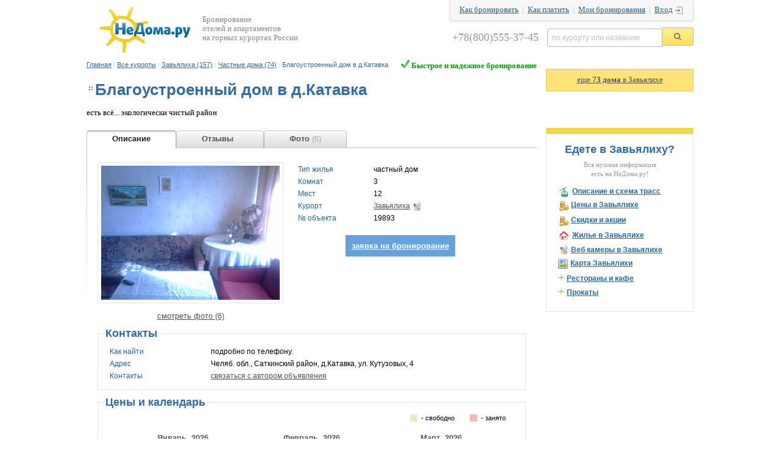

--- FILE ---
content_type: text/html; charset=windows-1251
request_url: https://www.nedoma.ru/dwell/zavyaliha/chastnye_doma/19893.html
body_size: 11521
content:
<!DOCTYPE html>
<html >
<head>


<meta http-equiv="Content-Type" content="text/html; charset=windows-1251">
<META NAME="ROBOTS" content="ALL">
<meta name="verify-v1" content="ZVH4hEgqBq5Du1bKFRSm8xjOutTu6/W9Q3tU9wq9lVM=" />
<meta name="viewport" content="width=1152" />
<meta name="referrer" content="no-referrer-when-downgrade" id="mref">
<meta http-equiv="x-dns-prefetch-control" content="on">
<link rel="dns-prefetch" href="//api.ndstatic.ru">
<link rel="dns-prefetch" href="//img.ndstatic.ru">
<link rel="dns-prefetch" href="//thumb.ndstatic.ru">
<link rel="dns-prefetch" href="//www.googleadservices.com">
<link rel="dns-prefetch" href="//www.google-analytics.com">
<link rel="dns-prefetch" href="//googleads.g.doubleclick.net">
<link rel="dns-prefetch" href="//stats.g.doubleclick.net">
<link rel="dns-prefetch" href="//vkontakte.ru">
<link rel="dns-prefetch" href="//vk.com">
<link rel="dns-prefetch" href="//counter.yadro.ru">
<link rel="dns-prefetch" href="//yandex.ru">
<link rel="dns-prefetch" href="//mc.yandex.ru">
<link rel="dns-prefetch" href="//skinet.ru">
<link rel="dns-prefetch" href="//counter.rambler.ru">

<meta name="keywords" content="Завьялиха, " />
<meta name="description" content="Благоустроенный дом в д.Катавка: адрес, контакты в Завьялихе: цены, отзывы, фотографии (6), бронирование, посуточная аренда" />
<title>Благоустроенный дом в д.Катавка, Завьялиха</title>
<link href="/bitrix/templates/nedoma/css/ui.tabs.css?151076520813632" type="text/css"  rel="stylesheet" />
<link href="/bitrix/templates/nedoma/css/STextCrop.css?1295425706281" type="text/css"  rel="stylesheet" />
<link href="/css/dwell.css?149804102127388" type="text/css"  rel="stylesheet" />
<link href="/css/shapka.css?14511293072177" type="text/css"  data-template-style="true"  rel="stylesheet" />
<link href="/bitrix/components/bitrix/search.title/templates/.default/style.css?13908999842108" type="text/css"  data-template-style="true"  rel="stylesheet" />
<link href="/bitrix/templates/nedoma/styles.css?151868704325336" type="text/css"  data-template-style="true"  rel="stylesheet" />
<script type="text/javascript" src="/js/jquery/1.8.2/jquery.min.js"></script><script type="text/javascript" src="/bitrix/templates/nedoma/js/loginbox.copy.js?1482911735871"></script>
<script type="text/javascript" src="/js/shapka.js?1469431564668"></script>
<script type="text/javascript" src="/bitrix/components/bitrix/search.title/script.min.js?15598020626443"></script>
<script type="text/javascript" src="/js/jquery.requireScript-1.2.1.min.js?14748696061142"></script>
<script type="text/javascript" src="/bitrix/templates/nedoma/js/jquery-ui-min.js?1366191478107242"></script>
<script type="text/javascript" src="/bitrix/templates/nedoma/js/jquery.scrollTo-min.js?13680021882431"></script>
<script type="text/javascript" src="/bitrix/templates/nedoma/js/jquery.localscroll-min.js?12469522531560"></script>
<script type="text/javascript" src="/bitrix/templates/nedoma/js/jquery.address.js?135003905028792"></script>
<script type="text/javascript" src="/bitrix/templates/nedoma/js/STextCrop.js?12955058211207"></script>
<script type="text/javascript" src="/bitrix/templates/nedoma/js/jquery.ui.datepicker-ru.js?1315569568897"></script>
<script type="text/javascript" src="/bitrix/templates/nedoma/js/sort.js?14511323337687"></script>
<script type="text/javascript" src="/bitrix/templates/nedoma/js/jquery.thead-1.1.min.js?13611757802006"></script>
<script type="text/javascript" src="/bitrix/templates/nedoma/js/jquery.qtip-1.0.0.min.js?134095907238411"></script>
<script type="text/javascript" src="/js/dwell_rooms.js?151919682155831"></script>

<script type="text/javascript">
  var _gaq = _gaq || [];
  _gaq.push(['_setAccount', 'UA-6078234-1']);
  _gaq.push(['_addOrganic', 'go.mail.ru', 'q']);
  _gaq.push(['_addOrganic', 'nova.rambler.ru', 'query']);
  _gaq.push(['_trackPageview']);
  (function() {
    var ga = document.createElement('script'); ga.type = 'text/javascript'; ga.async = true;
    ga.src = ('https:' == document.location.protocol ? 'https://ssl' : 'http://www') + '.google-analytics.com/ga.js';
    var s = document.getElementsByTagName('script')[0]; s.parentNode.insertBefore(ga, s);
  })();

$(function() {
	$( '#tabs' ).bind( 'tabsshow', function(event, ui) {
		if (ga_referer_tab_url.length > 0) {
			_gaq.push(['_setReferrerOverride', ga_referer_tab_url]);
		}
  		_gaq.push(['_trackPageview', ui.tab.href.substr(20)]);
  		_gaq.push(['_trackPageLoadTime']);
		ga_referer_tab_url = ui.tab.href.substr(20);
	});
});
</script>
<link rel="icon" href="/favicon.ico" type="image/x-icon" />
<link rel="shortcut icon" href="/favicon.ico" type="image/x-icon" />
</head>
<body link="#525252" alink="#F1555A" vlink="#525252" text="#000000">
<div id="LoginBox" class="v2">
<div id="LoginBoxClose"></div>

<form method="post" action="/auth.php?login=yes"><input type='hidden' name='backurl' value='/dwell/zavyaliha/chastnye_doma/19893.html?ID=19893&CODE=&GLC_URL=zavyaliha&TYPE_URL=chastnye_doma'><input type="hidden" name="AUTH_FORM" value="Y">
<input type="hidden" name="TYPE" value="AUTH">

<table width="100%" border="0" cellspacing="0" cellpadding="1">
                <tr valign="middle">
                        <td align="center" colspan="2">
                                <font class="smalltext">Логин&nbsp;&nbsp;&nbsp;<span style="color:#C7CACC">|</span>&nbsp;&nbsp;&nbsp;<a href="/reg/" class="smalltext" style="color:#C7CACC"  rel="nofollow">Регистрация</a></font><br />
                                <font class="tablebodytext">
                                <input type="text" tabindex="1" name="USER_LOGIN" maxlength="50" size="20" value=""  class="inputfield">
                                </font>
                        </td>
                </tr>
                <tr>
                        <td align="center" colspan="2">
                                <font class="smalltext">Пароль&nbsp;&nbsp;&nbsp;&nbsp;&nbsp;<span style="color:#C7CACC">|</span>&nbsp;&nbsp;&nbsp;&nbsp;<a href="/auth.php?forgot_password=yes" class="smalltext" style="color:#C7CACC"  rel="nofollow">Забыли?</a></font><br />
                                <font class="tablebodytext">
                                <input type="password" tabindex="2" name="USER_PASSWORD" maxlength="50" size="20" class="inputfield">
                                </font>
                        </td>
                </tr>
                <tr>
                        <td align="center" colspan="2">
                                                                <input type="checkbox" name="USER_REMEMBER" value="Y" class="inputcheckbox" style="vertical-align:middle"><font class="smalltext" style="vertical-align:middle">Запомнить</font>
                                                                <font class="tablebodytext">
                                <input type="submit" name="Login" value="Войти" class="inputbuttonflat">
                                </font>
                        </td>
                </tr>
        </table>
</form>

</div>
<div style="z-index: 16;" align="center">
<div style="width:996px;" align="left">
<div style="position:relative; left:0px; top:0px; bottom:0px; width:996px; background-color: white; ">
	<a href="http://www.nedoma.ru/dwell/"><img border="0" style="float:left;margin:10px 18px 10px 20px;" src="https://www.nedoma.ru/images/logo-small.png"></a>
	<div style='float:left;color:#888888;width:240px;margin-top:25px'>Бронирование<br>отелей и апартаментов<br>на горных курортах России</div>
  	<div style="float:right;">
		<div id="shapka-top-right">
			<a rel="nofollow" href="/dwell/help/how2booking.html">Как бронировать</a>&nbsp; |&nbsp;
			<a rel="nofollow" href="/dwell/help/how2pay.html">Как платить</a>&nbsp; |&nbsp;
			<a href="/my/" class="bron">Мои бронирования</a>&nbsp; |&nbsp;
			<span id="LoginButton" class="v2"><a rel="nofollow" class="click icon-main-login2" href="/auth.php">Вход</a></span>
		</div>
		<form action="/search/index.php">
			<table cellspacing="0"  id="shapka-title-search" cellpadding="0" align='right'><tbody><tr><td id='shapka-tel'>+78(800)555-37-45</td><td><input title="Поиск по курорту или названию отеля/жилья" type="text" id="shapka-title-search-input" autocomplete="off" name="q" maxlength="50" class="blank" value="по курорту или названию"></td><td><input type="image" src="https://www.nedoma.ru/images/loop.png" alt="" name="s" id='shapka-find-btn'></td></tr></tbody></table>
		</form>
	</div>
</div>
<div style='clear:both'></div>
		<script>
	BX.ready(function(){
		new JCTitleSearch({
			'AJAX_PAGE' : '/dwell/zavyaliha/chastnye_doma/19893.html?ID=19893&amp;CODE=&amp;GLC_URL=zavyaliha&amp;TYPE_URL=chastnye_doma',
			'CONTAINER_ID': 'shapka-title-search',
			'INPUT_ID': 'shapka-title-search-input',
			'MIN_QUERY_LEN': 2
		});
	});
</script>
<table width="996" border="0" cellspacing="0" cellpadding="0" align="center" borderColor=red borderColorDark=#ffffff>
          <tr>
                            <td valign="top" >
                                        <table cellpadding="0" cellspacing="0" border="0" width="100%">
                    	<tr>
                    		<td>
                    			<p style="padding-top:0px; text-align:left; margin-bottom: 20px;" id="chainstring"><a href="/" class='chain'>Главная</a><font class="chain-separator">&nbsp;/&nbsp;</font><a href="/dwell/" class='chain'>Все курорты</a><font class="chain-separator">&nbsp;/&nbsp;</font><a href="/dwell/zavyaliha/" class='chain'>Завьялиха (157)</a><font class="chain-separator">&nbsp;/&nbsp;</font><a href="/dwell/zavyaliha/chastnye_doma/" class='chain'>Частные дома (74)</a><font class="chain-separator">&nbsp;/&nbsp;</font><font class='chain'>Благоустроенный дом в д.Катавка</font></p>
                    		</td>
                    		<td align="right" valign="top">
                    			<div style="color:#00A300;font-weight:bold;font-size:13px;"><img src="https://www.nedoma.ru/dwell/images/okbook.png"> Быстрое и надежное бронирование</div>                    		</td>
                    	</tr>
                    </table>
                                                            <table cellpadding="0" cellspacing="0" border="0" style="margin-bottom:12px;">
                            <tr>
                                    <td width="0%" valign="top"><div class="icon-main-bullet"></div></td>
                                    <td height="26px"><h1 id="toptitle">Благоустроенный дом в д.Катавка</h1></td>
                                    <td ></td>
                            </tr>
                    </table>
                    
<div style="overflow: hidden; *width: 100%;">
	<div id="usloviya">есть всё... экологически чистый район</div>

</div>

<div style="padding-top:15px; padding-bottom:5px;">
</div>

<div id="tabs" class="ui-tabs">
	<ul class="ui-tabs-nav">
		<li ><a href="#main" title="main"><span>&nbsp;&nbsp;&nbsp;&nbsp;&nbsp;&nbsp;&nbsp;&nbsp;Описание&nbsp;&nbsp;&nbsp;&nbsp;&nbsp;&nbsp;&nbsp;&nbsp;</span></a></li>		<li><a href="tab_reviews.php?dwell_id=19893&review_count=0&glc_code=zavyaliha" title="reviews" onclick="tabclicked = 1; return false;"><span>&nbsp;&nbsp;&nbsp;&nbsp;&nbsp;&nbsp;&nbsp;&nbsp;Отзывы &nbsp;&nbsp;&nbsp;&nbsp;&nbsp;&nbsp;&nbsp;&nbsp;&nbsp;</span></a></li>
		<li><a href="tab_fotos.php?dwell_id=19893&glc_code=zavyaliha" title="fotos" onclick="tabclicked = 2; return false;"><span>&nbsp;&nbsp;&nbsp;&nbsp;&nbsp;&nbsp;&nbsp;&nbsp;Фото <div style="font-weight:normal; display:inline; color:#AAAAAA;">(6)</div>&nbsp;&nbsp;&nbsp;&nbsp;&nbsp;&nbsp;&nbsp;&nbsp;</span></a></li>
	</ul>

	<div id="main" class="ui-tabs-panel">
		<div itemscope itemtype="http://schema.org/Hotel">
			<div style="padding: 10px">
			<table cellpadding='0' cellspacing='0' style="display:inline-block; width:100%;"><tr>
								<td style="padding-right: 15px;" valign='top'>
					<img style="padding:5px; border:1px solid #E4E4E4;margin-bottom:10px;" src="https://www.nedoma.ru/upload/resize_cache/iblock/0dc/320_220_1/0dca5a589f36eb5f1945dada3f79f7fe.jpg" alt="">
										<center><a id="goto-foto" class="undrln" href="/dwell/zavyaliha/chastnye_doma/19893.html#fotos">смотреть фото (6)</a>
	
					</center>				</td>
								<td valign='top'>
				
				<table cellspacing="4" style="margin-top:0px; width:335px;">
					              <tr>
	                <td class="tddwell-left" nowrap>Тип жилья</td>
	                <td class="tddwell">частный дом</td>
	              </tr>
	            	              <tr>
	                <td class="tddwell-left" nowrap>Комнат</td>
	                <td class="tddwell">3</td>
	              </tr>
	            	              <tr>
	                <td class="tddwell-left">Мест</td>
	                <td class="tddwell">12</td>
	              </tr>
	            	            <tr>
					<td class="tddwell-left" width="120px">Курорт</td>
					<td class="tddwell"><a target="_blank" href="/glc/zavyaliha.html#description">Завьялиха</a><a href="/glc/zavyaliha.html#webcam"><div class="icon-glc-webcam2" style="margin-left:2px"></div></a>&nbsp; </td>
				</tr>
	            	            <tr>
					<td class="tddwell-left" width="120px">№ объекта</td>
					<td class="tddwell">19893</td>
				</tr>
	            	            	<tr>
	            		<td colspan="2" align="center" nowrap>
	            			<br>
	            			<div style="padding:10px; padding-left:20px;">&nbsp;&nbsp;<a href="#add_order" id="make-order" style="color: rgb(255, 255, 255); background-color: rgb(102, 162, 218);font-weight:bold; padding:10px;">заявка на бронирование</a></div>	            		</td>
	           		</tr>
	          	            </table>

	            	                       </td></tr></table>

        <div>

<script>
var dwell_id = 19893,
	dwell_name = 'Благоустроенный дом в д.Катавка',
	glc_id = 1263,
	type = 'частный дом',
	type_id = 151,
	arSelRooms = '',
	arSelAddPlaces = '',
	pricetext = [],
	arSelSingleRooms = '';
var is_manager=0;

</script>
<div id="contacts" style="margin-bottom: 10px; margin-top: 8px;"><FIELDSET  class='fieldset'><LEGEND><font class="maintitle">Контакты</font> </LEGEND>

           <table cellpadding="0" cellspacing="4" width=100% style="margin-top:8px;">
                         <tr>
                <td class="tddwell-left" width="25%">Как найти</td>
                <td class="tddwell">подробно по телефону.</td>
              </tr>
                          <tr>
                <td class="tddwell-left" width="25%">Адрес</td>
                <td class="tddwell">Челяб. обл., Саткинский район, д.Катавка, ул. Кутузовых, 4</td>
              </tr>
                          <tr>
                <td class="tddwell-left" width="25%">Контакты</td>
                <td class="tddwell"><a href="#add_order">связаться с автором объявления</a></td>
              </tr>
                        </table>
            </FIELDSET></div>
	       	        <div style="margin-bottom: 10px; margin-top: 8px;"><FIELDSET class='fieldset'><LEGEND><font class="maintitle">Цены и календарь</font> </LEGEND>
		    <div id='calendar_tip'></div>

		    <table cellpadding='0' cellspacing='0' align='center'><tr><td style='width:9px'><img alt="<" src="/dwell/images/right_arr.gif" id="prevPCalendar" title='К предыдущей странице' style='display:none;'></td><td style='padding-top:10px'>
				<div style='float:right;font-size:11px'><div class='sq2 quota'></div> - свободно <div class='sq2 red'></div> - занято</div>
				<div id='private_calendar'>
			<br>
<table class='calendar main' cellspacing='1px' style='height:167px'><tr>

</tr><tr>	<td valign='top'>
	    <table cellspacing="0" class='calendar'>
	    <thead><tr>
		    <td colspan=2 width="100%" align="center" nowrap class="td-white"><font class="newstitleb">
		       <b>Январь</b>&nbsp;
		       <b>2026</b>
		    </font></td>
	    </tr>
	    </thead>
	    </table>
	    <table border="0" cellspacing="1" class="calendar2" >
	    <thead><tr align="center" style='color:#555'>		
			<td>Пн</td>
			<td>Вт</td>
			<td>Ср</td>
			<td>Чт</td>
			<td>Пт</td>
			<td class='weekend'>Сб</b></td>
			<td class='weekend'>Вс</b></td>		
	    </tr></thead>
	    <tbody>
	<tr align='center'><td     class=" blank" >&nbsp;</td><td     class=" blank" >&nbsp;</td><td     class=" blank" >&nbsp;</td><td     class="gray" >1</td><td     class="gray" >2</td><td     class="gray" >3</td><td     class="gray" >4</td></tr><tr align='center'><td     class="gray" >5</td><td     class="gray" >6</td><td     class="gray" >7</td><td     class="gray" >8</td><td     class="gray" >9</td><td     class="gray" >10</td><td     class="gray" >11</td></tr><tr align='center'><td     class="gray" >12</td><td     class="gray" >13</td><td     class="gray" >14</td><td     class="gray" >15</td><td     class="gray" >16</td><td     class="gray" >17</td><td     class="gray" >18</td></tr><tr align='center'><td     class="gray" >19</td><td     class="gray" >20</td><td     class="gray" >21</td><td   date='22.01.2026'   class="quota" title='Цена еще не установлена'><div>22</div></td><td   date='23.01.2026'   class="quota" title='Цена еще не установлена'><div>23</div></td><td   date='24.01.2026'   class="quota" title='Цена еще не установлена'><div>24</div></td><td   date='25.01.2026'   class="quota" title='Цена еще не установлена'><div>25</div></td></tr><tr align='center'><td   date='26.01.2026'   class="quota" title='Цена еще не установлена'><div>26</div></td><td   date='27.01.2026'   class="quota" title='Цена еще не установлена'><div>27</div></td><td   date='28.01.2026'   class="quota" title='Цена еще не установлена'><div>28</div></td><td   date='29.01.2026'   class="quota" title='Цена еще не установлена'><div>29</div></td><td   date='30.01.2026'   class="quota" title='Цена еще не установлена'><div>30</div></td><td   date='31.01.2026'   class="quota" title='Цена еще не установлена'><div>31</div></td><td   date='01.02.2026'   class=" blank" title='Цена еще не установлена'>&nbsp;</td></tr>	</tbody></table></td>
    	<td valign='top'>
	    <table cellspacing="0" class='calendar'>
	    <thead><tr>
		    <td colspan=2 width="100%" align="center" nowrap class="td-white"><font class="newstitleb">
		       <b>Февраль</b>&nbsp;
		       <b>2026</b>
		    </font></td>
	    </tr>
	    </thead>
	    </table>
	    <table border="0" cellspacing="1" class="calendar2" >
	    <thead><tr align="center" style='color:#555'>		
			<td>Пн</td>
			<td>Вт</td>
			<td>Ср</td>
			<td>Чт</td>
			<td>Пт</td>
			<td class='weekend'>Сб</b></td>
			<td class='weekend'>Вс</b></td>		
	    </tr></thead>
	    <tbody>
	<tr align='center'><td   date='26.01.2026'   class=" blank" title='Цена еще не установлена'>&nbsp;</td><td   date='27.01.2026'   class=" blank" title='Цена еще не установлена'>&nbsp;</td><td   date='28.01.2026'   class=" blank" title='Цена еще не установлена'>&nbsp;</td><td   date='29.01.2026'   class=" blank" title='Цена еще не установлена'>&nbsp;</td><td   date='30.01.2026'   class=" blank" title='Цена еще не установлена'>&nbsp;</td><td   date='31.01.2026'   class=" blank" title='Цена еще не установлена'>&nbsp;</td><td   date='01.02.2026'   class="quota" title='Цена еще не установлена'><div>1</div></td></tr><tr align='center'><td   date='02.02.2026'   class="quota" title='Цена еще не установлена'><div>2</div></td><td   date='03.02.2026'   class="quota" title='Цена еще не установлена'><div>3</div></td><td   date='04.02.2026'   class="quota" title='Цена еще не установлена'><div>4</div></td><td   date='05.02.2026'   class="quota" title='Цена еще не установлена'><div>5</div></td><td   date='06.02.2026'   class="quota" title='Цена еще не установлена'><div>6</div></td><td   date='07.02.2026'   class="quota" title='Цена еще не установлена'><div>7</div></td><td   date='08.02.2026'   class="quota" title='Цена еще не установлена'><div>8</div></td></tr><tr align='center'><td   date='09.02.2026'   class="quota" title='Цена еще не установлена'><div>9</div></td><td   date='10.02.2026'   class="quota" title='Цена еще не установлена'><div>10</div></td><td   date='11.02.2026'   class="quota" title='Цена еще не установлена'><div>11</div></td><td   date='12.02.2026'   class="quota" title='Цена еще не установлена'><div>12</div></td><td   date='13.02.2026'   class="quota" title='Цена еще не установлена'><div>13</div></td><td   date='14.02.2026'   class="quota" title='Цена еще не установлена'><div>14</div></td><td   date='15.02.2026'   class="quota" title='Цена еще не установлена'><div>15</div></td></tr><tr align='center'><td   date='16.02.2026'   class="quota" title='Цена еще не установлена'><div>16</div></td><td   date='17.02.2026'   class="quota" title='Цена еще не установлена'><div>17</div></td><td   date='18.02.2026'   class="quota" title='Цена еще не установлена'><div>18</div></td><td   date='19.02.2026'   class="quota" title='Цена еще не установлена'><div>19</div></td><td   date='20.02.2026'   class="quota" title='Цена еще не установлена'><div>20</div></td><td   date='21.02.2026'   class="quota" title='Цена еще не установлена'><div>21</div></td><td   date='22.02.2026'   class="quota" title='Цена еще не установлена'><div>22</div></td></tr><tr align='center'><td   date='23.02.2026'   class="quota" title='Цена еще не установлена'><div>23</div></td><td   date='24.02.2026'   class="quota" title='Цена еще не установлена'><div>24</div></td><td   date='25.02.2026'   class="quota" title='Цена еще не установлена'><div>25</div></td><td   date='26.02.2026'   class="quota" title='Цена еще не установлена'><div>26</div></td><td   date='27.02.2026'   class="quota" title='Цена еще не установлена'><div>27</div></td><td   date='28.02.2026'   class="quota" title='Цена еще не установлена'><div>28</div></td><td   date='01.03.2026'   class=" blank" title='Цена еще не установлена'>&nbsp;</td></tr>	</tbody></table></td>
    	<td valign='top'>
	    <table cellspacing="0" class='calendar'>
	    <thead><tr>
		    <td colspan=2 width="100%" align="center" nowrap class="td-white"><font class="newstitleb">
		       <b>Март</b>&nbsp;
		       <b>2026</b>
		    </font></td>
	    </tr>
	    </thead>
	    </table>
	    <table border="0" cellspacing="1" class="calendar2" >
	    <thead><tr align="center" style='color:#555'>		
			<td>Пн</td>
			<td>Вт</td>
			<td>Ср</td>
			<td>Чт</td>
			<td>Пт</td>
			<td class='weekend'>Сб</b></td>
			<td class='weekend'>Вс</b></td>		
	    </tr></thead>
	    <tbody>
	<tr align='center'><td   date='23.02.2026'   class=" blank" title='Цена еще не установлена'>&nbsp;</td><td   date='24.02.2026'   class=" blank" title='Цена еще не установлена'>&nbsp;</td><td   date='25.02.2026'   class=" blank" title='Цена еще не установлена'>&nbsp;</td><td   date='26.02.2026'   class=" blank" title='Цена еще не установлена'>&nbsp;</td><td   date='27.02.2026'   class=" blank" title='Цена еще не установлена'>&nbsp;</td><td   date='28.02.2026'   class=" blank" title='Цена еще не установлена'>&nbsp;</td><td   date='01.03.2026'   class="quota" title='Цена еще не установлена'><div>1</div></td></tr><tr align='center'><td   date='02.03.2026'   class="quota" title='Цена еще не установлена'><div>2</div></td><td   date='03.03.2026'   class="quota" title='Цена еще не установлена'><div>3</div></td><td   date='04.03.2026'   class="quota" title='Цена еще не установлена'><div>4</div></td><td   date='05.03.2026'   class="quota" title='Цена еще не установлена'><div>5</div></td><td   date='06.03.2026'   class="quota" title='Цена еще не установлена'><div>6</div></td><td   date='07.03.2026'   class="quota" title='Цена еще не установлена'><div>7</div></td><td   date='08.03.2026'   class="quota" title='Цена еще не установлена'><div>8</div></td></tr><tr align='center'><td   date='09.03.2026'   class="quota" title='Цена еще не установлена'><div>9</div></td><td   date='10.03.2026'   class="quota" title='Цена еще не установлена'><div>10</div></td><td   date='11.03.2026'   class="quota" title='Цена еще не установлена'><div>11</div></td><td   date='12.03.2026'   class="quota" title='Цена еще не установлена'><div>12</div></td><td   date='13.03.2026'   class="quota" title='Цена еще не установлена'><div>13</div></td><td   date='14.03.2026'   class="quota" title='Цена еще не установлена'><div>14</div></td><td   date='15.03.2026'   class="quota" title='Цена еще не установлена'><div>15</div></td></tr><tr align='center'><td   date='16.03.2026'   class="quota" title='Цена еще не установлена'><div>16</div></td><td   date='17.03.2026'   class="quota" title='Цена еще не установлена'><div>17</div></td><td   date='18.03.2026'   class="quota" title='Цена еще не установлена'><div>18</div></td><td   date='19.03.2026'   class="quota" title='Цена еще не установлена'><div>19</div></td><td   date='20.03.2026'   class="quota" title='Цена еще не установлена'><div>20</div></td><td   date='21.03.2026'   class="quota" title='Цена еще не установлена'><div>21</div></td><td   date='22.03.2026'   class="quota" title='Цена еще не установлена'><div>22</div></td></tr><tr align='center'><td   date='23.03.2026'   class="quota" title='Цена еще не установлена'><div>23</div></td><td   date='24.03.2026'   class="quota" title='Цена еще не установлена'><div>24</div></td><td   date='25.03.2026'   class="quota" title='Цена еще не установлена'><div>25</div></td><td   date='26.03.2026'   class="quota" title='Цена еще не установлена'><div>26</div></td><td   date='27.03.2026'   class="quota" title='Цена еще не установлена'><div>27</div></td><td   date='28.03.2026'   class="quota" title='Цена еще не установлена'><div>28</div></td><td   date='29.03.2026'   class="quota" title='Цена еще не установлена'><div>29</div></td></tr><tr align='center'><td   date='30.03.2026'   class="quota" title='Цена еще не установлена'><div>30</div></td><td   date='31.03.2026'   class="quota" title='Цена еще не установлена'><div>31</div></td><td   date='01.04.2026'   class=" blank" title='Цена еще не установлена'>&nbsp;</td><td   date='02.04.2026'   class=" blank" title='Цена еще не установлена'>&nbsp;</td><td   date='03.04.2026'   class=" blank" title='Цена еще не установлена'>&nbsp;</td><td   date='04.04.2026'   class=" blank" title='Цена еще не установлена'>&nbsp;</td><td   date='05.04.2026'   class=" blank" title='Цена еще не установлена'>&nbsp;</td></tr>	</tbody></table></td>
        </tr></table>
</div></td><td><img alt=">" id="nextPCalendar" src="/dwell/images/left_arr.gif" title='К следующей странице'></td></tr></table>
		    <br><div align='right' class='small_gr' style='padding:0 9px'>* наведите курсор на календарь, чтобы увидеть цены</div>
		    <div style="padding:10px 9px 5px">договорная</div>
			</FIELDSET></div>
     	    
	<br />
	<div class="dwell_search_form">
	<form method="GET" action="/dwell/" id="filter_form1">
	<input type='hidden' name='glc' id='glc' value='zavyaliha'>
	<input type='hidden' name='add_place_allowed' value='1'>
	<input type='hidden' name='arRooms[]' value='2'>
	<table cellspacing="0" cellpadding="0" align="center" style='width:100%'><tbody><tr><td class="maintitle" style="padding-top:10px;padding-right:25px;color:red" nowrap>Выберите даты<br>вашего заезда</td>
                <td style="padding-right:15px" nowrap>дата заезда<br><input type="text" readonly="1" value="" id="date_in" name="date_in" class="picdate"><div id="ui-datepicker-trigger1"></div><div id='datepicker_in'></div></td>
                <td style="padding-right:25px" nowrap>дата выезда<br><input type="text" readonly="1" value="" id="date_out" name="date_out" class="picdate"><div id="ui-datepicker-trigger2"></div><div id='datepicker_out' style='margin:0'></div></td>

           	<td valign='bottom' style='color:#999;text-align:center'>по всем объектам <nobr>в Завьялихе<br><input type="submit" class="search_dwell" value="Показать цены" id="find"></nobr>
        </td></tr></tbody></table>
	</form>
    </div>
	<br />

<script>
	    $('#filter_form1').submit(function(){   // отправка верхней формы с изменением адреса соответсвенно коду выбранного ГЛЦ

		    if ( $('#date_in').val() && $('#date_out').val() )
		    {
			var path = "/dwell/"+$('#glc').val()+"/";

			$(this).attr('action',path);
			if ( ( typeof(yaCounter) != 'undefined' ) && ( typeof(yaCounter.reachGoal) != 'undefined' ) )
			    yaCounter.reachGoal('dwell_search');
			    	_gaq.push(['_trackEvent', 'booking', 'dwell_search']);
			return true;
		    }
		    else
		    {
			$('#date_in').focus();
			return false;
		    }

	    });
</script>

		<div style="margin:4px 0px; margin-bottom:10px;"><FIELDSET class='fieldset' style="PADDING-top:5px; padding-left: 18px;"><LEGEND><B style="COLOR: #DD1E20">Внимание!</B> </LEGEND>
			Пожалуйста, бронируя жилье, сообщайте, что нашли информацию на нашем портале!</FIELDSET></div>

                                <FIELDSET class='fieldset' style='margin:8px 0 10px'><LEGEND><font class="maintitle">Услуги</font> </LEGEND>
                    <table class='fieldset_tbl'>
                                          <tr>
                        <td class="tddwell-left" width="25%">Парковка</td>
                        <td class="tddwell">4-5 машин</td>
                      </tr>
                                          <tr>
                        <td class="tddwell-left" width="25%">Питание</td>
                        <td class="tddwell">по заказу - ежедневное, банкетное</td>
                      </tr>
                                          <tr>
                        <td class="tddwell-left" width="25%">Баня/сауна</td>
                        <td class="tddwell">в доме</td>
                      </tr>
                                          <tr>
                        <td class="tddwell-left" width="25%">Доп. услуги</td>
                        <td class="tddwell">организация развлечений. мангальная зона. организация банкетов</td>
                      </tr>
                    			</table>
		</FIELDSET>
                      </div>

									
           	<br>
           <font class="maintitle">Описание:</font><p>
           <div id="dwell_descr">Благоустроенный дом, центральное отопление, тёплый туалет.</div><br><br>
                       </div>            	<center>
            		<span style="color:#999999;"><b><span itemprop="name">Благоустроенный дом в д.Катавка</span></b></span>
            						</center>

	</div>
            	            		<br>
	</div>

</div>

	<center>
            		            		<table cellspacing="0" cellpadding="0" align="center"><tbody><tr><td><a id="goto-main-tab" class="maintitle" href="/dwell/zavyaliha/chastnye_doma/19893.html#main">описание</a> <span style="color:#DADADA">|</span> <a id="goto-reviews-menu" class="maintitle" href="/dwell/zavyaliha/chastnye_doma/19893.html#reviews">отзывы</a> <span style="color:#DADADA">|</span> <a id="goto-foto-menu" class="maintitle" href="/dwell/zavyaliha/chastnye_doma/19893.html#fotos">фотографии (6)</a></span></td></tr></tbody></table>
	</center>

			<br><br><br>
		<div id='similar_dwell'>

	<FIELDSET class='fieldset' style="PADDING-bottom:20px;"><LEGEND><font class="maintitle">Похожие варианты в Завьялихе&nbsp;<div id='sdarrow-sprite'></div></font> </LEGEND>
	<br>

<script>
   var similar_dwell_count = 6;
   var dwell_type = 151;
   var arGLC = [ "1263" ];
   var arRealGLC = { "ID": "1263", "NAME": "Завьялиха", "CODE": "zavyaliha" };
   var picture_width = 210;
   var dwell_class = 0;
</script>


<div id="sloading" align="center"></div>

<div id='similar_dwell_variants' style='width:100%'><br><br><br><br></div>
<br />
	<div id='sarrow'></div><a class='small' href="">Показать все  в Завьялихе</a><br>
	</div>
	<br />
	<br />

<div id='last_booking'></div>


	<script type="text/javascript">
		window.dataLayer = window.dataLayer || [];
		window.dataLayer.push({ "ecommerce": { "detail": { "products": [ { "id": "19893", "name": "Благоустроенный дом в д.Катавка", "brand": "zavyaliha", "category": "chastnye_doma" } ] }, "currencyCode": "RUB" } });
	</script>
	
	<script type="text/javascript">
		var _tmr = _tmr || [];
		_tmr.push({ "productid": "19893", "pagetype": "product", "type": "itemView", "list": "1" });
	</script>
	<br><br>
              </td>
       <td valign="top" width="15">&nbsp;</td>
       <td valign="top" width="240">
               <br /><div style="width:220px; text-align:center; border: 1px solid #EBCC56; background-color:#FFE379; padding:10px; margin-bottom:15px;"><a href="http://www.nedoma.ru/bitrix/redirect.php?event1=dwell&event2=click_more_dwells&goto=%2Fdwell%2Fzavyaliha%2Fchastnye_doma%2F">еще <b>73 дома</b> в Завьялихе</a></div><br><br /><br />	<div id="glc_kuda_block" style="border:1px solid #E4E4E4; padding:15px 15px 20px 15px; width: 210px; border-top-width: 10px; border-top-color: #F4D640;">
	<center>
	<font style="font-weight:bold;" class="maintitle">Едете в Завьялиху?</font>
	<br />
		<div style="margin-top:8px;"><small style="color:#999999;">Вся нужная информация <br />есть на НеДома.ру!</small></div>
	</center>
<table align="center" cellspacing="2" class="top t100" style="margin-top:10px;">
    <tbody>
	    <tr>
    	<td>
			<a target="_blank" class="sprite-top-glc" href="/glc/zavyaliha.html#description">Описание и схема трасс</a><br>
		</td>
	</tr>
	<tr>
		<td>
			<div class='money-sprite'></div>&nbsp;&nbsp;<a target="_blank" class="nobg" href="/glc/zavyaliha-price.html">Цены в Завьялихе</a><br>
		</td>
	</tr>
	<tr>
		<td>
			<div class='money-sprite'></div>&nbsp;&nbsp;<a target="_blank" class="nobg" href="/glc/zavyaliha/discounts/">Скидки и акции</a><br>
		</td>
	</tr>
	<tr>
		<td>
			<a target="_blank" class="sprite-top-dwell" href="/dwell/zavyaliha/">Жилье в Завьялихе</a><br>
		</td>
	</tr>
	<tr>
		<td>
			<div class="icon-glc-webcam2"></div>&nbsp;&nbsp;<a target="_blank" class="nobg" href="/webcam/zavyaliha.html">Веб камеры в Завьялихе</a>
		</td>
	</tr>	<tr>
		<td>
			<div class="icon-glc-map"></div>&nbsp;&nbsp;<a target="_blank" class="nobg" href="/glc/zavyaliha-map.html">Карта Завьялихи</a>
		</td>
	</tr>
	<tr>
		<td>
			<span style="color:#66CC00; font-size:18px; line-height: 13px;">+</span></div>&nbsp;&nbsp;<a target="_blank" class="nobg" href="/glc/zavyaliha/restaurants-cafe/">Рестораны и кафе</a>
		</td>
	</tr>	<tr>
		<td>
			<span style="color:#66CC00; font-size:18px; line-height: 13px;">+</span></div>&nbsp;&nbsp;<a target="_blank" class="nobg" href="/glc/zavyaliha/infrastructure/rental_office/">Прокаты</a>
		</td>
	</tr></tbody>
</table>
	</div>


	               <br/>
               <br>
                      </td>
	</tr>
</table>
	   <hr>
<table width="996" border="0" cellspacing="0" cellpadding="0" align="center" style="font-size:12px;margin:25px 0;">
	<tr>
		<td style='color:#8a8a8a;padding:0 40px 0 10px;width:425px;line-height:135%' valign='top'><b>НеДома.ру</b> - сервис гарантированного бронирования
			<br>отелей и апартаментов на горных курортах России
			<br>2153 предложения, 15487 фотографий, 11538 отзывов
		</td>
		<td style="color:#cacaca;font-family:Arial;font-size:27px;padding-right:40px;" valign='top'>

			<b>+78(800)555-37-45</b><br><span style="font-size:11px">поможем забронировать, проконсультируем</span>
		</td>
		<td valign='top' width="200"><p id="btm_knopki"><script type="text/javascript">
    document.addEventListener("DOMContentLoaded", function() {		var knopki = document.createElement('span');
		//knopki.innerHTML = '<Table align="center" width="100%" border="0" cellpadding="0" cellspacing="5" style="padding-right:0px;margin-top:0px"><tr><td align="center"><a href=http://www.nedoma.ru/goto.php?www.rax.ru/click target=_blank rel="nofollow"><img src="//counter.yadro.ru/logo?14.11" border=0 alt="rax.ru: показано число хитов за 24 часа, посетителей за 24 часа и за сегодня" width=88 height=31 name="pic7" class="knopka"></a></td><td align="center"><a href="http://www.nedoma.ru/goto.php?www.yandex.ru/cy?base=0&host=www.nedoma.ru" rel="nofollow"><img src="//yandex.ru/cycounter?www.nedoma.ru" width=88 height=31 alt="Яндекс цитирования" border=0 name="pic12" class="knopka"></a> </td></tr></table>';
		knopki.innerHTML = '<Table align="center" width="100%" border="0" cellpadding="0" cellspacing="5" style="padding-right:0px;margin-top:0px"><tr><td align="center"><a href=http://www.nedoma.ru/goto.php?www.rax.ru/click target=_blank rel="nofollow"><img src="//counter.yadro.ru/logo?14.11" border=0 alt="rax.ru: показано число хитов за 24 часа, посетителей за 24 часа и за сегодня" width=88 height=31 name="pic7" class="knopka"></a></td><td align="center"> </td></tr></table>';
		btm_knopki.appendChild(knopki);
   });
</script></p>
		</td>
	</tr>
</table>
<table width="996" border="0" cellspacing="0" cellpadding="0" align="center" style="font-size:12px;margin-bottom:15px">
	<tr>
       <td style="padding:0 5px 10px 21px;width:305px" valign="top">
		<div style='color:#8a8a8a;margin-bottom:11px;'>Помощь:</div>
		<div style='line-height:212%;'>
						<a rel="nofollow" href="/dwell/help/how2booking.html" class="nobg" style="color:#555;">Как бронировать?</a><br>
						<a rel="nofollow" href="/dwell/help/how2pay.html" class="nobg" style="color:#555;">Как оплатить?</a><br>
						<a rel="nofollow" href="/dwell/ul.php" class="nobg" style="color:#555;">Юридическим лицам</a><br>
						<a href="/dwell/add_hotel.php" class="nobg" style="color:#555;">Как подключить отель?</a><br>
						<a href="/dwell/add_dwell.php" class="nobg" style="color:#555;">Как сдать жилье?</a><br>
						<a rel="nofollow" href="/dwell/agency.php" class="nobg" style="color:#555;">Агентствам</a><br>
						<a rel="nofollow" href="/dwell/siteowners.php" class="nobg" style="color:#555;">Владельцам сайтов</a><br>
		</div>
       </td>
       <td valign="top">
		<div style='color:#8a8a8a;margin-bottom:7px;margin-left:9px'>Информация для отдыха:</div>
			<table border="0" cellspacing="9" class="podval">
				<tr>
					<td>
						<a href="/glc/" class="sprite-top-glc">Горнолыжные курорты России</a>
					</td>
				</tr>
				<tr>
					<td>
						<div class="icon-glc-webcam2" style='margin-right:1px'></div>&nbsp;<a href="/webcam/" class="nobg">Вебкамеры</a>
					</td>
				</tr>
				<tr>
					<td>
						<a href="/sklon/" class="sprite-top-sneg">Состояние склонов</a>
					</td>
				</tr>
				<tr>
					<td>
						<a href="/poputchik/ski/" class="sprite-top-poputchik">Поиск попутчика</a>
					</td>
				</tr>
				<tr>
					<td>
						&nbsp;<div class="icon-glc-map"></div>&nbsp;<a href="/glc/karta-gornolyzhnyh-kurortov-rossii.php" class="nobg">Карта горнолыжных курортов</a>
					</td>
				</tr>
				<tr>
					<td>
						<a href="/dwell/" class="sprite-top-dwell">Бронирование жилья</a>
					</td>
				</tr>
			</table>
       </td>
       <td valign="top" style='width:260px; padding-right:20px;'>
		<div style='color:#8a8a8a;margin-bottom:12px'>Подпишитесь на новости:</div>
		
<!-- VK Widget -->
<center>
<div id="vk_groups_small" style="height:140px;"></div>
</center>
<script type="text/javascript">

   $(document).ready(function(){

	///////  Отложенная загрузка виджета  /////////
            var vk_block = $('#vk_groups_small');
	    var window_height = document.documentElement.clientHeight;
            var _w = $(window);

	    function load_vk_groups_small()
            {
 	      	var position = vk_block.position();
	     	if( (_w.scrollTop() + window_height) > (position.top - 100)  )
	      	{
                        _w.unbind('scroll', load_vk_groups_small);

			$.requireScript('https://vkontakte.ru/js/api/openapi.js', function(){
				VK.Widgets.Group("vk_groups_small", {mode: 1, width: "260", height: "145"}, 20754974);
			});
                }

            }
            if (vk_block.length)
            {
	        _w.bind('scroll', load_vk_groups_small);
                load_vk_groups_small();
            }
    });

</script>	</td>
	</tr>
</table>
<br />
&nbsp;&nbsp;<span style="color:#888;">© 2002 - 2026 НеДома.ру&trade;</span> &nbsp;<a href="/" class="nobg" style="color:#888;">На главную</a> &nbsp;<a rel="nofollow" href="/about/contacts/" class="nobg" style="color:#888;">Контакты</a> &nbsp;<a rel="nofollow" href="/about/advert/" class="nobg" style="color:#888;">Реклама на сайте</a>
<br /><br />
<!-- Yandex.Metrika counter -->
<script type="text/javascript">
    (function (d, w, c) {
        (w[c] = w[c] || []).push(function() {
            try {
            	w.yaCounter = new Ya.Metrika({id:480786, trackHash:true, webvisor:true, clickmap:true, ecommerce:"dataLayer", params:window.yaParams||{ }});
    		if (typeof(on_yandex_load) != 'undefined')
    			on_yandex_load();
            } catch(e) { }
        });
    })(document, window, "yandex_metrika_callbacks");
    
$(function() {
	$( "#tabs" ).bind( "tabsshow", function(event, ui) {
		yaCounter.hit(ui.tab.href, document.title + ' - ' + ui.tab.title, metrika_referer_tab_url);
		metrika_referer_tab_url = ui.tab.href;
	});
});
</script>

<script type="text/javascript">$(window).load(function(){
	$.ajax({
		type: "GET",
		url: "https://mc.yandex.ru/metrika/watch.js",
		cache: true,
		dataType: "script"
	});
});
</script>
<noscript><div><img src="//mc.yandex.ru/watch/480786" style="position:absolute; left:-9999px;" alt="" /></div></noscript>
<!-- /Yandex.Metrika counter -->
<div style="position:absolute; left:-50px; top:0px; bottom:0px" id="btm_counter"></div>
<script type="text/javascript">
   document.addEventListener("DOMContentLoaded", function(){
		new Image().src = 	"//counter.yadro.ru/hit?r"+escape(document.referrer)+((typeof(screen)=="undefined")?"":";s"+screen.width+"*"+screen.height+"*"+(screen.colorDepth?screen.colorDepth:screen.pixelDepth))+";u"+escape(document.URL)+";"+Math.random();
		document.getElementById('btm_counter').innerHTML = '<img src="//counter.rambler.ru/top100.cnt?464017" width=1 height=1 border=0>';
   });
</script>

<!-- Rating@Mail.ru counter -->
<script type="text/javascript">
    var _tmr = window._tmr || (window._tmr = []);
    _tmr.push({id: "542490", type: "pageView", start: (new Date()).getTime()});
    (function (d, w, id) {
      if (d.getElementById(id)) return;
      var ts = d.createElement("script"); ts.type = "text/javascript"; ts.async = true; ts.id = id;
      ts.src = (d.location.protocol == "https:" ? "https:" : "http:") + "//top-fwz1.mail.ru/js/code.js";
      var f = function () {var s = d.getElementsByTagName("script")[0]; s.parentNode.insertBefore(ts, s);};
      if (w.opera == "[object Opera]") { d.addEventListener("DOMContentLoaded", f, false); } else { f(); }
    })(document, window, "topmailru-code");
</script>
<noscript><div style="position:absolute;left:-10000px;"><img src="//top-fwz1.mail.ru/counter?id=542490;js=na" style="border:0;" height="1" width="1" alt="Рейтинг@Mail.ru" /></div></noscript>
<!-- //Rating@Mail.ru counter -->
</body>
</html>


--- FILE ---
content_type: text/css
request_url: https://www.nedoma.ru/css/dwell.css?149804102127388
body_size: 7108
content:

table.dwell{
width:100%;
border-spacing:0;
margin-bottom:1em;
border-collapse:collapse;
border-bottom:1px solid #e4e4e4;
clear:both
}
/* ячейки таблицы */
table.dwell td{
border:1px solid #e4e4e4;
padding:6px 10px 7px 10px;
}
table.dwell tbody td{
    border-top-width:1px;
}
/* заголовки таблицы */
table.dwell thead td{
cursor:pointer;
cursor:hand;
vertical-align:middle;
color:#555;
}
/* заголовок отсортированного столбца */
table.dwell thead td.curcol{
background-color:#f1f1f1;
color:#555;
}
table.dwell thead{background:#f1f1f1;font-size:11px;}

.small{font-size:11px}
.gr{color:#888;}

.showroom{cursor:pointer;}
.showroom span{border-bottom:1px dashed #25639A;color:#25639A;font-weight: bold;font-size: 13px;}
table.dwell .roomtype{display:none;clear:both;font-size:11px;}
table.dwell .roomtype > td{border-top:0px; padding:10px 15px 20px 40px; }
table.dwell .roomtype p{font-size:11px;text-align:left}
.roomimages{ margin:0px 3px 5px 0; /*height:75px*/}
#big_img{position:absolute;display:none;z-index:500000; background:#fff url("/dwell/images/loading.gif") no-repeat center center; /*width:90px;height:100%; */ width:100px;height:100px; max-height:100%; padding:1px}

#showallroom{float:right;border-bottom:dashed 1px #111;font-weight:normal;font-size:11px;}
.detailimages{margin:3px 0}
.room_left{float:left;text-align:center;margin:0 12px 4px 0;width:140px}
.showroom .room_left span {font-size:11px;color:#888;font-weight:normal;border-bottom:1px dashed #888}

.dwell select{font-size:12px;padding:6px}
.dop_select{display:none}

.maintitle .disabled span{color:#888;border-bottom:1px solid #888;cursor:pointer}
.picdate{width:78px;margin-top:2px;padding:5px}
.seldates{cursor:pointer;color:#888}

.t100{border-spacing:0;width:100%;}
.t100 td{padding:0}

table.dwell .roomtype table td{padding:2px;border:none;width:auto}
.roomtype .calendar{width:148px;border-collapse:separate}
table.calendar .calendar {margin:5px 5px 0 5px}
.roomtype .calendar td,table.sort .roomtype .calendar2 td{padding:2px 3px;font-size:9px;border:none;text-align:center;width:auto}
.calendar2{margin:53px 57px 0 0}
.roomtype .calendar2 td{text-align:left}
.roomtype .newstitleb{font-size:11px;padding:2px 0 0 0;color:#878787}
td.red,div.red{background:#F8B5B2;}
.gray{background:#ededed;}
.st1{background:#e2f2bd;}
.st2{background:#c6da95;}
.st3{background:#a9bf73;}
.weekend{color:#a5390e;} /*color:#a5910e;*/
.curr{color: #158A23;outline: 1px #11AC24 solid;font-weight: bold;}
.sq{width:12px;height:12px;float:left;margin:0 5px 0 22px;clear:both}
.roomtype .calendar td.list_calendar{cursor:pointer;padding-top:54px;vertical-align:top}
.show_calendar{color:#25639A;border-bottom:1px dashed #25639A;cursor:pointer}
.to_calendar{border-bottom:1px solid #666;cursor:pointer;color:#666;}

table.dwell tbody .no_td{border-top:0;padding:0;height:0}

.tbl_prices{white-space:nowrap;border-spacing:5px}

.grn{color: #00A300;}

.cprice{ background: #fff8d5}


/*input[type="submit"],input[type="button"]{background:#f2f2f2;border:1px solid #ccc;border-radius:3px;padding:5px 11px;cursor:pointer}*/
input.showrooms {background:#f9f9f9;border:1px solid #ccc;border-radius:3px;padding:5px 11px;cursor:pointer; box-shadow: 0 1px 1px #999;}
input.showrooms:hover {background:#FFF59D;}
/*input[type="button"].showrooms2{background:#3BB200; border:1px solid #2A8000; color: #FFF;border-radius:3px;cursor:pointer; box-shadow: 0 1px 1px #999;font-weight:bold;padding:4px 8px;margin:0;font-size: 13px;}*/
input.showrooms2{background:#3BB200; border:1px solid #2A8000; color: #FFF; font-size:13px; border-radius:3px; padding:6px 12px;cursor:pointer; font-weight: bold; box-shadow: 0 1px 1px #999; background:-moz-linear-gradient(bottom, #40b405, #78ca4f); background:-o-linear-gradient(bottom, #40b405, #78ca4f);background:-ms-linear-gradient(bottom, #40b405, #78ca4f);background:linear-gradient(bottom, #40b405, #78ca4f);background:-webkit-gradient(linear, left top, left bottom, color-stop(0%,#40b405), color-stop(100%,#78ca4f));background:-webkit-linear-gradient(bottom, #40b405, #78ca4f);margin-bottom:4px}
input.showrooms2:hover {background:#47C10A;background:-moz-linear-gradient(bottom, #47C10A, #89D562);  background:-o-linear-gradient(bottom, #47C10A, #89D562);background:-ms-linear-gradient(bottom, #47C10A, #89D562);background:linear-gradient(bottom, #47C10A, #89D562);background:-webkit-gradient(linear, left top, left bottom, color-stop(0%,#47C10A), color-stop(100%,#89D562));background:-webkit-linear-gradient(bottom, #47C10A, #89D562);}

/*input[type="submit"].bookingbtn {background:#3BB200; border:1px solid #2A8000; color: #FFF; font-size:19px; border-radius:4px; padding:8px 14px;cursor:pointer; font-weight: bold; font-family: Arial; box-shadow: 0 1px 1px #999;}*/
/*input[type="submit"].bookingbtn:hover, input[type="button"].showrooms2:hover {background:#47C10A;}*/
/*input[type="button"].showrooms2:hover {background:#47C10A;}*/

input.bookingbtn {background:#3BB200; border:1px solid #2A8000; color: #FFF; font-size:19px; border-radius:4px; padding:8px 14px;cursor:pointer; font-weight: bold; font-family: Arial; box-shadow: 0 1px 1px #999; background:-moz-linear-gradient(bottom, #40b405, #78ca4f); background:-o-linear-gradient(bottom, #40b405, #78ca4f);background:-ms-linear-gradient(bottom, #40b405, #78ca4f);background:linear-gradient(bottom, #40b405, #78ca4f);background:-webkit-gradient(linear, left top, left bottom, color-stop(0%,#40b405), color-stop(100%,#78ca4f));background:-webkit-linear-gradient(bottom, #40b405, #78ca4f);}
input.bookingbtn:hover {background:#47C10A;background:-moz-linear-gradient(bottom, #47C10A, #89D562);  background:-o-linear-gradient(bottom, #47C10A, #89D562);background:-ms-linear-gradient(bottom, #47C10A, #89D562);background:linear-gradient(bottom, #47C10A, #89D562);background:-webkit-gradient(linear, left top, left bottom, color-stop(0%,#47C10A), color-stop(100%,#89D562));background:-webkit-linear-gradient(bottom, #47C10A, #89D562);}

.qtip{font-size:12px;line-height:135%;}
.qtip .gr{color:#777;font-size:11px}
.qtip .blue{ color: #346BA0;font-size:11px}
.qtip table td{vertical-align:top}
.qtip.qtip-cream .qtip-wrapper{box-shadow: 0 0 7px rgba(0,0,0,0.5);border:3px rgb(249, 233, 142) solid;border-radius:4px;}
.qtip .qtip-tip{z-index:100000}

#qtip2{font-weight: bold; color: #00A300;}

.rprice{color:#3B3B3B}
.rprice,.dopprice{cursor:pointer}
#selDatesInfo{display:none;color:#ba5451;position:absolute;font-size:13px;font-weight:bold;margin:12px 0 0 -153px;background:#FBF7AA;;padding:8px;box-shadow: 0 0 3px rgba(0,0,0,0.3);border:3px rgb(249, 233, 142) solid;border-radius:4px; z-index:100000}
#tiparr{background:url('/dwell/images/tiparr.gif') no-repeat;width:12px;height:12px;position:absolute;margin:6px 0 0 135px;}
.ybrd{outline:2px #F4342E solid;}

/* with multiple calendars */
.ui-datepicker.ui-datepicker-multi { width:auto; }
.ui-datepicker-multi .ui-datepicker-group { float:left; }
.ui-datepicker-multi .ui-datepicker-group table { width:95%; margin:0 auto .4em; }
.ui-datepicker-multi-2 .ui-datepicker-group { width:50%; }
.ui-datepicker-multi .ui-datepicker-group-last .ui-datepicker-header { border-left-width:0; }
.ui-datepicker-multi .ui-datepicker-buttonpane { clear:left; }
.ui-datepicker-header{height:22px;}


#loading{position:absolute;width:32px;height:32px;background:url('/dwell/images/loading.gif') no-repeat;margin:5px 0 0 333px;display:none;z-index:50000}

.food{color:#00a300;}

.ui-tabs-nav li.booking a {background: url('/dwell/images/tab2.png') no-repeat; background-position: 100% -100px; }
.ui-tabs-nav li.booking a span {background: url('/dwell/images/tab2.png') no-repeat;color:#fff;}
.ui-tabs-nav li.ui-tabs-selected.booking a { background: transparent url('/bitrix/templates/nedoma/css/images/tab.png') no-repeat; background-position: 100% -150px; }
.ui-tabs-nav li.ui-tabs-selected.booking a span { background: transparent url('/bitrix/templates/nedoma/css/images/tab.png') no-repeat;color:#212121; background-position: 0 -50px;}

.ui-tabs-nav li.ui-state-hover.booking a { background: transparent url('/dwell/images/tab2.png') no-repeat; background-position: 100% -150px; }
.ui-tabs-nav li.ui-state-hover.booking a span { background: transparent url('/dwell/images/tab2.png') no-repeat; background-position: 0 -50px;}

.ui-tabs-nav li.ui-tabs-selected.ui-state-hover.booking a { background: transparent url('/bitrix/templates/nedoma/css/images/tab.png') no-repeat; background-position: 100% -150px; }
.ui-tabs-nav li.ui-tabs-selected.ui-state-hover.booking a span { background: transparent url('/bitrix/templates/nedoma/css/images/tab.png') no-repeat;color:#212121; background-position: 0 -50px;}


/* Всплывающий календарь */
.ui-priority-secondary, .ui-widget-content .ui-priority-secondary, .ui-widget-header .ui-priority-secondary { opacity: 1; }
#ui-datepicker-trigger1, #ui-datepicker-trigger2{margin-left:2px; width:18px; height:16px; background:url('/dwell/images/dwell_sprite.png') -101px -42px no-repeat; display:inline-block }

#datepicker_in, #datepicker_out {background:#fff;box-shadow: #999999 0px 4px 6px 0px;border-radius:4px;position:absolute;z-index:100000;display:none}

#datepicker_in .ui-widget, #datepicker_out .ui-widget{box-shadow:none !important;border:0px !important;}

/* выделение ячеек календаря */
.ui-datepicker td.td_date_in a{border:1px solid #40B405 !important; outline:1px solid #40B405}
.ui-datepicker td.sel a, .ui-datepicker td.sel span{border: 1px solid #11AC24 !important;  color: #158A23 !important; }
.ui-datepicker td.sel.ui-state-disabled{opacity:1}

.datepicker-close {
    background: url("/bitrix/templates/nedoma/css/images/ui-bg_glass_75_e6e6e6_1x400.png") repeat-x scroll 50% 50% #E6E6E6;
    border: 1px solid #D3D3D3;
    color: #555555;
    font-weight: normal;
    cursor: pointer;
    float: right;
    margin: 6px 7px 4px 2px;
    padding: 4px 9px 5px;
    border-radius: 4px;
}

#datepicker_out{margin-left:125px}


#booking-div{width:100%; margin-bottom: 10px; margin-top: 10px;}

#selDatesTd{position:relative;z-index:9900;width:250px; padding: 0 9px 4px 11px; background: #FBECA2; border: 1px solid #DAD4D4;}


/*  Общие */
.fieldset{BORDER: #e4e4e4 1px solid; PADDING:0 10px 10px 10px; FONT-SIZE: 13px; margin:0px;}
.fieldset .maintitle{font-weight:bold;}

.tddwell{padding:0}
.tddwell-left{padding:0 0 0 5px}

.fieldset_tbl{margin-top:8px;width:100%;border-spacing:4px}

.sinfo{font-size:11px;color:#999;}

.sort0{background: url('/dwell/images/0.gif') right 7px no-repeat; }
.sort1{background: url('/dwell/images/1.gif') right 7px no-repeat; }


/*  Другие варианты  */
#other_variants{border-collapse:collapse;font-size:13px;margin:0 10px 15px 10px;}
#other_variants td {
  /*background: #EFFED8 */
    padding: 10px;
    border-bottom:1px solid #D3ECB6
}
#other_variants tr:last-child td {border:none}

.green_block a:hover, .green_block a:active, .green_block a:link, .green_block a:visited{color:#555; font-family: Verdana,Helvetica,Arial,sans-serif; font-size:13px; font-weight:bold}
.seldates.nocheck{color:#222;border-bottom:1px dashed #222}
.red_block {
    background: none repeat scroll 0 0 #FDD3CE;
    border: 1px solid #FBA79C;
    border-radius: 4px;
    font-size: 13px;
    margin-bottom: 1px;
    padding: 10px 19px;
}
.green_block { margin-top: 1px;
    background: none repeat scroll 0 0 #E3FDCE;
    border: 1px solid #AFD89A;
    border-radius: 4px;
    font-size: 13px;
    padding: 13px 19px 19px;
}
/*.green_block .show_other_hotels{
    background: none repeat scroll 0 0 #F2F2F2;
    border: 1px solid #CCCCCC;
    border-radius: 3px 3px 3px 3px;
    box-shadow: 0 1px 1px #999999;
    cursor: pointer;
    padding: 5px 11px;
    color: #555555;
    font-size: 13px;
    font-weight: bold;} */

a.no_brd:hover, a.no_brd:active, a.no_brd:link, a.no_brd:visited{border-bottom:0;text-decoration:none}


/* Похожие варианты */
#similar_dwell{padding:10px}
#sort_similar div{ color: #25639A; font-size: 12px;float:right;margin-left:20px; padding-right:17px;}
#sort_similar div div{border-bottom: 1px dashed #25639A;margin:0;padding:0;cursor:pointer;}
#similar_dwell #sloading {
    background: url("/dwell/images/loading.gif") no-repeat scroll 0 0 transparent;
    display: none;
    height: 32px;
    margin: 25px 0 0 320px;
    position: absolute;
    width: 32px;
    z-index: 50000;
}


/* Отзывы и Рейтинг */
.star{float:left;width:17px;height:15px;text-indent:-999em;display:block;overflow:hidden;background:transparent;}
.star.on{background:url(/js/star-rating/star.gif) no-repeat 0 -32px;}
.star.off{background:url(/js/star-rating/star.gif) no-repeat 0 0;}
.half_star{float:left;width:8px;height:15px;text-indent:-999em;display:block;overflow:hidden;background:url(/js/star-rating/star.gif) no-repeat 0 -32px;}
.star2{float:left;width:16px;height:14px;text-indent:-999em;display:block;overflow:hidden;background:transparent;}
.star2.on{background:url(/js/star-rating/small_star2.png) no-repeat 0 -30px;}
.star2.off{background:url(/js/star-rating/small_star2.png) no-repeat 0 0;}
.half_star2{float:left;width:7px;height:14px;text-indent:-999em;display:block;overflow:hidden;background:url(/js/star-rating/small_star2.png) no-repeat 0 -30px;}
.starsmall{float:left;width:13px;height:12px;text-indent:-999em;display:block;overflow:hidden;background:transparent;}
.starsmall.on{background:url(/dwell/images/stars_small.gif) no-repeat 0 -24px;}
.starsmall.off{background:url(/dwell/images/stars_small.gif) no-repeat 0 0;}
.half_starsmall{float:left;width:6px;height:12px;text-indent:-999em;display:block;overflow:hidden;background:url(/dwell/images/stars_small.gif) no-repeat 0 -24px;}

.fl{float:left;margin-right:7px}
.marks {margin-bottom:14px;}
.marks td{padding:0 30px}
.marks td table td, table.marks2 td{padding:0 5px;font-size:12px}

.pagenum {cursor:pointer;color:#444;border-bottom:1px solid #444;}
.pagenum.selected{font-weight:bold;border-bottom:none;cursor:default}
.pagenum.selected.arr{font-weight:normal;}

#review_loading{position:absolute;width:32px;height:32px;background:url('/dwell/images/loading.gif') no-repeat;display:none;margin:25px 0 0 300px;z-index:50000}
.checked{float:right;color:#06AA06;font-weight:bold;margin:0 7px 0 20px;font-size:13px}

#reviews .sort{text-decoration:underline;margin:0 0 0 10px;cursor:pointer;padding-right:18px; color: #25639A}


#filter-text {
    background: none repeat scroll 0 0 #FBF9EE;
    border: 1px solid #FFD600;
    padding: 5px 10px;
    color:#555;
    width:220px;
    margin: -21px 10px 7px 0;
    font-size:12px;
}
.add_vote{border:1px #DBDBDB solid;background:#F7F7F7;border-radius:4px;cursor:pointer;color:#aaaaaa;}
.add_vote:hover {background:#EBEBEB; border: 1px #afafaf solid;color: #444;}

#top_reviews .checked{margin:0 0 0 5px;font-size:12px;}

#top_reviews{line-height:125%;word-wrap: break-word;width:240px;}
#top_reviews .td-white p {font-size:12px;word-wrap: break-word;width:236px;}
#top_reviews .review_details{display:none;}
#top_reviews .td-white p.small, #top_reviews p.commenttext{font-size:11px}

.fr{float:right}
.mark_descr{float:left;font-size:11px;margin:1px 2px; clear:both}

.yl_btn{
	font-weight: bold;
	color: #555;
	float:right;
	padding:7px 14px;
	margin-right:5px;
	border:1px solid #d9a12f;
	border-radius:5px;
	font-size:13px !important;
	text-shadow:0 0 4px #fdf6c8;
	box-shadow: 0 1px 1px #999999;
	cursor: pointer;
	background: #ECBD49;
	background:-moz-linear-gradient(bottom, #ECBD49, #FFF190);
	background:-o-linear-gradient(bottom, #ECBD49, #FFF190);
	background:-ms-linear-gradient(bottom, #ECBD49, #FFF190);
	background:linear-gradient(bottom, #ECBD49, #FFF190);
	background:-webkit-gradient(linear, left top, left bottom, color-stop(0%,#ECBD49), color-stop(100%,#FFF190));
	background:-webkit-linear-gradient(bottom, #ECBD49, #FFF190);}

.yl_btn:hover{
	background:-moz-linear-gradient(bottom, #F5CB68, #FFFADA);
	background:-o-linear-gradient(bottom, #F5CB68, #FFFADA);
	background:-ms-linear-gradient(bottom, #F5CB68, #FFFADA);
	background:linear-gradient(bottom, #F5CB68, #FFFADA);
	background:-webkit-gradient(linear, left top, left bottom, color-stop(0%,#F5CB68), color-stop(100%,#FFFADA));
	background:-webkit-linear-gradient(bottom, #F5CB68, #FFFADA);
}

#overlay {
    display: none;
    left: 0;
    position: absolute;
    top: 0;
    width: 100%;
    z-index: 1100;
    cursor: pointer;
}

/* Спрайты */
#pet-sprite{width:30px;height:29px;background:url('/dwell/images/dwell_sprite.png') -89px 0 no-repeat;float:right;margin:3px 15px 0 0}
#children-sprite{width:30px;height:34px;background:url('/dwell/images/dwell_sprite.png') -58px 0 no-repeat;float:right;margin:3px 15px 0 0}
#sdarrow-sprite{width:22px;height:17px;background:url('/dwell/images/dwell_sprite.png') -33px -15px no-repeat;display:inline-block;vertical-align:bottom}
#sarrow{width:12px;height:11px;background:url('/images/sprite-main.png') 0 -108px no-repeat;display:inline-block;margin-left:20px;}
.arrow-right-sprite{width:14px;height:14px;background:url('/dwell/images/dwell_sprite.png') -28px -0px no-repeat;display:inline-block;vertical-align:bottom}
.arrow-right-sprite.arrow-bottom-sprite{background:url('/dwell/images/dwell_sprite.png') -43px -0px no-repeat;}
.help-sprite{width:14px;height:14px;background:url('/dwell/images/dwell_sprite.png') 0 0 no-repeat;display:inline-block;cursor:pointer;margin-top:2px}
.vcalendar-sprite{width:20px;height:18px;background:url('/dwell/images/dwell_sprite.png') 0 -15px no-repeat;display:inline-block;cursor:pointer;margin-top:2px}
#visa-mastercard{opacity:0.7;width:100px;height:30px;background:url('/dwell/images/dwell_sprite.png') 0 -34px no-repeat;display:inline-block;}
#mobilestores{opacity:0.7;width:59px;height:30px;background:url('/dwell/images/dwell_sprite.png') 0 -65px no-repeat;display:inline-block;margin-top: 5px; margin-bottom: 5px;}
.map12{width:12px;height:12px;background:url('/dwell/images/dwell_sprite.png') -15px 0 no-repeat;display:inline-block;vertical-align:middle;}
.vcalendar{width:20px;height:18px;background:url('/dwell/images/dwell_sprite.png') 0 -15px no-repeat;display:inline-block;}
.bottomarr{width:5px;height:11px;background:url('/dwell/images/dwell_sprite.png') -21px -15px no-repeat;display:inline-block;vertical-align:bottom;}
.toparr{width:5px;height:11px;background:url('/dwell/images/dwell_sprite.png') -27px -15px no-repeat;display:inline-block;vertical-align:bottom;}

.money-sprite{width:17px;height:16px;background:url('/images/sprite-top.png') 0 -177px no-repeat;display:inline-block; vertical-align: middle;}


/*  перенести в общие стили */
/*.sortimg0{width:8px;height:4px;background:url("/test/dwell/dwell-arr-sprite.gif") 0 0 no-repeat;display:inline-block;margin:0 6px 2px 0}
.sortimg1{width:8px;height:4px;background:url("/test/dwell/dwell-arr-sprite.gif") 0 -5px no-repeat;display:inline-block;margin:0 6px 2px 0}
.sortimg2{width:8px;height:4px;background:url("/test/dwell/dwell-arr-sprite.gif") 0 -10px no-repeat;display:inline-block;margin:0 6px 2px 0}*/


/* Для календаря занятости частников */
		    #nextPCalendar,#prevPCalendar{cursor:pointer;}
		    #private_calendar .calendar{width:189px;border-collapse:separate;font-size:13px}
		    #private_calendar .calendar2{width:189px;font-family:tahoma,arial}
		    #private_calendar table.calendar .calendar {margin:10px 9px 0 9px}
		    #private_calendar table.calendar .calendar2 {margin:3px 9px 0 9px}
		    #private_calendar .calendar td,#private_calendar table.sort .roomtype .calendar2 td{padding:2px 2px;font-size:12px;border:none;text-align:center;width:auto}

		    #private_calendar .calendar.main .calendar2 tbody td{width:20px;height:20px;vertical-align:middle;padding:1px 3px;text-align:center;font-size:11px;color:#555;}
		    .quota {background:#e2f2bd;cursor:pointer}
		    #private_calendar .red{background:#F8B5B2;}
		    #private_calendar .calendar .calendar2 tbody td.gray{background:#EDEDED;}
		    #private_calendar .calendar .calendar2 tbody td.disabled{background:#f9f9f9;}
		    #private_calendar .calendar .calendar2 tbody td.blank{background:none;border:none}
		    #private_calendar .calendar .calendar2 thead td{font-size:13px}
		    #private_calendar .newstitleb{font-size:13px;color: #555;}
		    #calendar_tip{position: absolute; font-size:12px;  padding: 7px 16px;background:#FBF7AA;box-shadow: 0 0 3px rgba(0,0,0,0.3);border:2px rgb(249, 233, 142) solid;border-radius:4px;display:none; color:#A27D35; line-height:150%;z-index:2000}
		    #calendar_tip .blue{color: #346BA0;padding-right:10px;vertical-align:top}
		    .small_gr{font-size:11px;color:#808080}

		    .sq2 {
			display:inline-block; vertical-align:top;
			height: 12px;
			margin: 0 3px 0 22px;
			width: 12px;
		    }

/* Список акций  */
.actiontitle {
    color: #777777;
    cursor: pointer;
    font-size: 12px;
    margin:10px 0 7px 0
}
.actiontitle b{border-bottom:1px dashed #5a5a5a}
#moreacts{display:none;clear:both}
#showmoreacts{background:#f1f1f1;padding:4px 0 7px;text-align:center;cursor:pointer;}
#showmoreacts span{color:#555;border-bottom:1px dashed #555;font-size:11px}

.actiontext{margin-top:0px;margin-bottom:14px;font-size:11px;line-height:140%;display:none}
.actiontip{cursor:pointer}
img.actiontip{margin:-3px -8px 0 0;vertical-align:top;width:11px;float:right}

.striked{color:#b5b5b5;text-decoration:line-through;}
#showallacts{font-size:11px;border-bottom:1px dashed #555;text-decoration:none}



/*****    Гибкий поиск    *****/
	   #flex_loading{position:absolute;width:742px;height:32px;background:url('/dwell/images/loading.gif') no-repeat center center;display:none; margin-top:15px;z-index:50000;}
 	   #flex_date_in, #flex_date_out{width:78px;margin-bottom:5px}
           .fr{float:right;margin-left:10px}
           table.flex{width:auto;font-size:11px;border-collapse:collapse;margin:15px 0 20px 0}
    	   table.flex tbody td {
    		border-top-width: 1px;
    		border: 1px solid #E4E4E4;
   		 padding: 6px 10px 7px;
	   }
           .days_head{font-size:8px;font-weight:normal;margin:12px 0 0 10px;position:absolute}
           td.period_cnt{background:#3ece48 url('/dwell/images/period_bg.gif') top left no-repeat;text-align:center;color:#3ece48;vertical-align:bottom}
           td.period_cnt span{display:none}

           table.flex thead td{cursor:pointer;text-align:center;background: none repeat scroll 0 0 #F1F1F1;border: 1px solid #E4E4E4;padding: 5px;}
           #more_variants, #flex_legend{display:none}
           .slink{border-bottom: 1px dashed blue;color:blue;cursor:pointer;}
           table.flex tbody td.find_days{background:#f9fdca;}
           .flex td b{color:#555555}


/*****  Alert  *****/

div.speech {
	display: none;
	position: absolute;
	z-index:100000;
	width: 210px;
	height: 80px;
	text-align: center;
	background-color: #FBF7AA;
	border: 2px solid #9F8B1E;
	-webkit-border-radius: 20px;
	-moz-border-radius: 20px;
	border-radius: 20px;
	-webkit-box-shadow: 2px 2px 4px #888;
	-moz-box-shadow: 2px 2px 4px #888;
	box-shadow: 2px 2px 4px #888;
	margin: -82px 0 0 463px;
	font-size: 18px;
	color:#555;
	padding: 0 29px;
	font-weight: bold;
}
div.alert-close {
    cursor: pointer;
    font-size: 25px;
    text-align:right;
    font-weight: bold;
    margin:2px -22px -16px 0;
}

div.speech:before {
	content: ' ';
	position: absolute;
	width: 0;
	height: 0;
	left: 117px;
	top: 80px;
	border: 21px solid transparent;
  border-top-color: #9F8B1E;
  border-bottom:0;
}

div.speech:after {
	content: ' ';
	position: absolute;
	width: 0;
	height: 0;
	left: 120px;
	top: 80px;
	border: 18px solid transparent;
  border-top-color: #FBF7AA;
  border-bottom: 0;
}


/** Проценты по акциям **/
.perc{COLOR: #fff;background: #f57856;padding:1px 4px 2px;display:inline-block;margin:3px 0 7px}
#selected_full_price{ color:#3B3B3B }
#selected_full_price.has_action{/*position:absolute;*/display:inherit;margin-top:-16px;color:#00a300;}


/*** Форма поиска для частников  ***/

.dwell_search_form {
margin-bottom:20px;
background: #FBECA2;     border: 1px solid #DAD4D4;     box-shadow: 0 1px 5px #DDDDDD;     color: #000000;     font-family: Arial;     font-size: 13px;
padding: 9px 18px 16px;
}

input.search_dwell {
	background:#3BB200;
	border:1px solid #2A8000;
	color: #FFF;
	font-size:18px;
	border-radius:4px;
	padding:5px 17px;
	margin-top:4px;
	cursor:pointer;
	font-weight: bold;
	font-family: Arial;
	box-shadow: 0 1px 1px #999;
	background:-moz-linear-gradient(bottom, #40b405, #78ca4f);
	background:-o-linear-gradient(bottom, #40b405, #78ca4f);
	background:-ms-linear-gradient(bottom, #40b405, #78ca4f);
	background:linear-gradient(bottom, #40b405, #78ca4f);
	background:-webkit-gradient(linear, left top, left bottom, color-stop(0%,#40b405), color-stop(100%,#78ca4f));
	background:-webkit-linear-gradient(bottom, #40b405, #78ca4f);
}

input.search_dwell:hover {
	background:#47C10A;
	background:-moz-linear-gradient(bottom, #47C10A, #89D562);
	background:-o-linear-gradient(bottom, #47C10A, #89D562);
	background:-ms-linear-gradient(bottom, #47C10A, #89D562);
	background:linear-gradient(bottom, #47C10A, #89D562);
	background:-webkit-gradient(linear, left top, left bottom, color-stop(0%,#47C10A), color-stop(100%,#89D562));
	background:-webkit-linear-gradient(bottom, #47C10A, #89D562);
}

.dopvdwell{display:none}


/* подписки */
.subscribe .subscribe_errors{color:red; font-size:12px;margin:5px 0;}
.subscribe .subscribe_email{padding: 6px}
.subscribe .subscribe_btn{background: #ed7a65;
	background: -moz-linear-gradient(center bottom , #e75237, #ed7a65);
	background:-o-linear-gradient(bottom, #e75237, #ed7a65);
	background:-ms-linear-gradient(bottom, #e75237, #ed7a65);
	background:linear-gradient(bottom, #e75237, #ed7a65);
	background:-webkit-gradient(linear, left top, left bottom, color-stop(0%,#e75237), color-stop(100%,#ed7a65));
	background:-webkit-linear-gradient(bottom, #e75237, #ed7a65);

    color: rgb(255, 255, 255);
    font-weight: bold;
box-shadow: 0 1px 1px #aeaeae;
border-radius: 5px;
padding:5px 11px;
cursor:pointer;
border: 1px solid #e44022;
font-weight: bold;
}
.subscribe .subscribe_btn:hover {
	background: #F0917F;
 	background: -moz-linear-gradient(center bottom , #E95D44, #F0917F);
	background:-o-linear-gradient(bottom, #E95D44, #F0917F);
	background:-ms-linear-gradient(bottom, #E95D44, #F0917F);
	background:linear-gradient(bottom, #E95D44, #F0917F);
	background:-webkit-gradient(linear, left top, left bottom, color-stop(0%,#E95D44), color-stop(100%,#F0917F));
	background:-webkit-linear-gradient(bottom, #E95D44, #F0917F);
}



#sel_booking_block{ margin:-8px 0 0 168px; position: absolute; z-index:3000; background: #fff0a2; padding: 15px 20px 23px; box-shadow:0 0 6px 1px #888; border-radius:2px; display:none }
#sel_booking_block .yarr{position:absolute;margin:-2px 0 0 -30px; background:url('/dwell/images/dwell_arrows.png') -44px 0 no-repeat; width:10px; height:20px;}
.sel_room_arrow{float: right; margin: 5px -35px 0px 0px; background:url('/dwell/images/dwell_arrows.png') 0 0 no-repeat;width:21px;height:21px;display:inline-block}
.booking_arrow{float: right;  margin:15px -27px 0 0; display:none;background:url('/dwell/images/dwell_arrows.png') -22px 0 no-repeat;width:21px;height:21px;}



--- FILE ---
content_type: application/javascript
request_url: https://www.nedoma.ru/js/dwell_rooms.js?151919682155831
body_size: 15230
content:

///////////      Вкладки       //////////////////////////////
var tabclicked = '';
var metrika_referer_tab_url = '';
var ga_referer_tab_url = '';
$(function() {

	var search_str = window.location.search;
	if ( search_str.indexOf('utm_source') > 0 )
	{
    		var url = window.location.pathname+'?';

        	var __GET = search_str.substring(1).split("&");
        	for(var i=0; i<__GET.length; i++) {
            		var getVar = __GET[i].split("=");
            		if (getVar[0] != 'utm_source')
                		url += __GET[i] + '&';
        	}

               	if (window.history && history.pushState)  // проверка есть ли поддержка History API
                    	window.history.replaceState("", "", url);
		else
			window.location = 'http://'+window.location.host+url;

	}

         $("#usloviya").STextCrop({
                 textWidth: 720,
                 linesHeight : 16,
                 linesShortNum : 3,
                 speed : 300
         });
         $("#dwell_descr").STextCrop({
              	 textWidth: 680,
                 linesHeight : 16,
                 linesShortNum : 7,
                 speed : 300
         });


	var $tabs = $("#tabs").tabs({
		cache: true,
		spinner: '<i>Загрузка...</i>'
	});

	//$("#tabs").bind('tabsshow',function(event, ui) {
	//	window.location.hash = ui.tab.hash;
    //});

    //if($("#tabs") && document.location.hash){
    //		$.scrollTo("#tabs");
    //};

    //если есть хэш и если в хэше не указан переход к типу номера, то прокручиваем страницу ко вкладкам #tabs
    /*if($("#tabs") && document.location.hash &&  window.location.hash.search(/#room/) != -1){
    		$.scrollTo("#tabs");
    };*/

    $("#tabs ul").localScroll({
	target:"#tabs",
	duration:0,
	hash:true
    });

        ////  переключение вкладок при изменение хэша через браузер
        if (typeof($.address) != 'undefined')
	{
        	$.address.strict(0);

		/// Событие при изменении хэша:
		$.address.externalChange(function() {

			if ($(document.location.hash).hasClass('ui-tabs-hide') || ( document.location.hash == '' && $('#main').hasClass('ui-tabs-hide') )  )
			{
				if (document.location.hash == '#main' || document.location.hash == '')
					$tabs.tabs('select', 0);
				else if (document.location.hash == '#reviews')
					$tabs.tabs('select', 1);
				else if (document.location.hash == '#fotos')
					$tabs.tabs('select', 2);
				else if (document.location.hash == '#map')
					$tabs.tabs('select', 3);
			}
		});
	}


	$('#goto-foto, #goto-foto-menu').click(function() {
	    $.address.value('fotos');
            $.scrollTo("#chainstring");
	    $tabs.tabs('select', 2);
		//var position = $('#chainstring').position();
		//$(document).scrollTop(position.top);
	    return false;
	});

	$('#goto-map, #goto-map-menu, .goto-map-link').click(function() {

	    $.address.value('map');
 	    $.scrollTo("#chainstring");
	    $tabs.tabs('select', 3);
	    return false;
	});

	$('.goto-reviews-link, #goto-reviews-menu').click(function() {
	    $.address.value('reviews');
 	    $.scrollTo("#chainstring");
	    $tabs.tabs('select', 1);

	    return false;
	});

	$('#goto-booking-menu').click(function() {

		$.address.value('main');
		$tabs.tabs('select', 0);

		var position = $('#booking-div').position();
		$('html,body').animate({
			scrollTop: position.top*1
		}, 500);

	    return false;
	});

	$(' #goto-main, #goto-main-tab').click(function() {

		$.address.value('main');
		$.scrollTo("#chainstring", {
	    	duration:500
	    });

	    $tabs.tabs('select', 0);
	    return false;
	});

	// заявка на бронирование для частных
	$('#make-order').click(function() {
		var position = $('#make_order').position();
		$('html,body').animate({
			scrollTop: position.top*1
		}, 500);
	    return false;
	});

	$('#goto-contacts').click(function() {
		var position = $('#contacts').position();
		$('html,body').animate({
			scrollTop: position.top*1
		}, 500);
	    return false;
	});

	/*if(tabclicked) {
		$tabs.tabs('select', tabclicked);
	}*/

	// виртальный тур
	if ($(".vtourlnk").length)
	{
	   $(".vtourlnk").fancybox({
		frameWidth: 800,
		frameHeight: 645,
		'callbackOnShow': function() {
			window.location.hash = "#virtualtour";
		},
		'callbackOnClose': function() {
			window.location.hash = "";
		}
	   });
	}

	// виртальный тур
	if ($(".vtourlnk").length)
	{
	   $(".vtourlnk").fancybox({
		width: 800,
		height: 645,
		'titlePosition': 'inside'
	   });
	}

});
//////////////////////////////////////////////////////////////////


/////////////    Информация по номерам    //////////////////////////

   var IE = '\v'=='v';  // определение браузера IE
   var sel_room_price, sel_dop_price;
   var bigImgImgObj, bigImgContainerObj;

   $(document).ready(function(){

        var rooms_list = $('#rooms_list'),
        date_in = $('#date_in'),
        date_out = $('#date_out');
        bigImgImgObj = $('#big_img img');
        bigImgContainerObj = $('#big_img');

	$('#get_rooms').click(function(){
            if ( date_in.val() && date_out.val() )
            {
		  $('#loading').show();
		  rooms_list.css('opacity',0);
		  $.ajax({
			url: 'get_rooms.php',
			data: 'dwell_id='+dwell_id+'&date_in='+date_in.val()+'&date_out='+date_out.val()+'&glc_id='+glc_id+'&type_id='+type_id+'&type='+encodeURIComponent(type)+'&dwell_name='+encodeURIComponent(dwell_name),
			success: function(data){

				$('.booking_arrow, #sel_booking_block').hide();
   				var sel_booking_block = $( "#sel_booking_block" ).detach();

				rooms_list.empty();
				rooms_list.html(data);

				sel_booking_block.appendTo(rooms_list);

				if ($('table.dwell').length)
				{
				    rooms_init();
				   // yaCounter.reachGoal('show_room_types');
				}
				rooms_list.fadeTo(100,1);
				$('#loading').hide();

        			if ( $('#similar_dwell').length && $('#similar_dwell_variants').html() )
        			{
           				_w.unbind('scroll', similar_dwell_first_load);
	   			       _w.bind('scroll', similar_dwell_first_load);
        			}

				if ( ( typeof(yaCounter) != 'undefined' ) && ( typeof(yaCounter.reachGoal) != 'undefined' ) )
				     yaCounter.reachGoal('do_dwell_dates_search');

			},
			error: function(data){
			        alert('Ошибка! Невозможно получить доступные номера с сервера. Повторите попытку чуть позже.');
				rooms_list.fadeTo(100,1);
				$('#loading').hide();
			}
		  });
            }
            else
	        goToSelDates();
	});

	function goToSelDates(){       /// Переход к выбору дат
	   // $('#selDatesInfo').fadeIn().delay(4500).fadeOut('slow');
	    $('#date_in,#date_out').addClass('ybrd');
	    if (!date_in.val())
	    {
	       date_in.focus();
	    }
            else if (!date_out.val())
	    {
	       date_out.focus();
	    }
	}

	function afterRoomShow(id, data){  /// действия после открытия описания номера
		$('#roomtype'+id+' td').html(data);
		$('#roomtype'+id).show();

	       $('#roomtype'+id+' .roomimages').mousemove(function(e){
		   showBigImg(this,e);
	       });
	       $('#roomtype'+id+' .roomimages').mouseout(function(){
		    $('#big_img').hide();
	       });

	       $('#roomtype'+id+' .show_calendar').click(function(){    /// Открыть/закрыть календарь

		  var block = $('#roomtype'+id+' .calendar_block');
		  var self = this;
		  if ($('#roomtype'+id+' .dcalendar').html() == '')
		  {
		      var date = '';
		      if ($('input[name="date_in"]').val())
			  date = '';
		      else
			  date = '<? echo time(); ?>';

		      $.ajax({
			    url: 'get_calendar.php',
			    data: 'roomtype='+id+'&date='+date+'&date1='+$('input[name="date_in"]').val()+'&date2='+$('input[name="date_out"]').val()+'&dwell='+dwell_id,
			    success: function(data){
				    $('#roomtype'+id+' .dcalendar').html(data);
				    $('#roomtype'+id+' .calendar_block').show();
				    $(self).next().removeClass().addClass('toparr');
				    set_calendar_arr(id);
			    },
			    error: function(data){
				    alert('Ошибка! Невозможно получить данные с сервера. Повторите попытку чуть позже.');
			    }
		      });
		  }
		  else if (block.css('display') == 'none')
		  {
		       block.show();
		       $(self).next().removeClass().addClass('toparr');
		  }
		  else
		  {
		       block.hide();
		       $(self).next().removeClass().addClass('bottomarr');
		  }
	       });
	}

     //   $(window).load(function(){

	if ( rooms_list.length )
		rooms_init();

	if (window.location.hash && window.location.hash.search(/#room/) != -1)
	{
	   var roomtype_id = window.location.hash.replace('#room','');
	   var showObj = $('.showroom[rel="'+roomtype_id+'"]');
	   if ( showObj.length)
	   {
	       var position = showObj.position();
	       $('html,body').animate({
			scrollTop: position.top*1 - $('.dwell > thead').height()*1-6
		}, 400);
	       showObj.click();
	   }
	}
	//});

	var flex_sorted = 0;

	function rooms_init()  // привязка событий к списку номеров
	{
		var sel_room_price = 0, sel_dop_price = 0;
		$('.showroom').click(function(){   // разворачивание описания номера

		     var id = $(this).attr('rel');
		     var self = this;

		     if ($('#roomtype'+id).css('display') != 'none')
		     {
			 $('#roomtype'+id).hide();
			 $(self).children('.arrow-right-sprite').removeClass('arrow-bottom-sprite');
		     }
		     else
		     {
                         $(self).children('.arrow-right-sprite').addClass('arrow-bottom-sprite');
			 if ( $('#roomtype'+id+' td').html() )
			    $('#roomtype'+id).show();
			 else
			     $.ajax({
				type: "GET",
				url: 'room_type.php',
				data: {id: id, dwellTypeID: dwellTypeID},
				success: function(data){
				    afterRoomShow(id,data);
 				}
			     });
		     }
	       });

	       if(showRoomDesc == 'true') $('.showroom').click();

	       $('.subscribe_email').focus();

	       $('.detailimages').mousemove(function(e){    // увеличение основной картинки номера
		   showBigImg(this,e);
	       });
	       $('.detailimages').mouseout(function(){
		    $('#big_img').hide();
	       });

	       $('.rprice,.dtip').each(function()    /// подсказки для цен
	       {
		   var id = $(this).parent().attr('roomtype');
		   var text = $('#pricetext'+id).html();

		    $(this).qtip({
			content: text,
			position: { adjust: { screen: true } },
			style: {
			    width: {min: 440 },
			    border: { width: 0 },
			    tip: true,
			    name: 'cream'
			}
		    });
		});
                /// подсказка для акций
                $('.actiontip').qtip({
			position: { adjust: { screen: true } },
			style: {
			    border: { width: 0 },
			    tip: true,
			    name: 'cream'
			}
		    });



	       $('#showallroom').click(function(){         // развернуть/свернуть все номера
		      if ($(this).text() == 'развернуть все')
		      {
			  $('.showroom:visible').each(function(index,item){
			      if ( !$(item).children('.arrow-right-sprite').hasClass('arrow-bottom-sprite') )
				  $(item).click();
			  });
			  $(this).text('свернуть все');
		      }
		      else
		      {
			  $('.showroom').each(function(index,item){
			      if ($(item).children('.arrow-right-sprite').hasClass('arrow-bottom-sprite'))
				  $(item).click();
			  });
			  $(this).text('развернуть все');
		      }
	       });


	     ///// изменение цен и количества выбранных номеров и доп. мест в блоке "Вы выбрали"
	       function change_prices()
		{
			var price = 0, dop_num = 0, rooms_num = 0, booking_price = 0, first_price = 0;

			var thisNoPrepayAllowed = (typeof(noPrepayAllowed) != 'undefined' ? noPrepayAllowed : 0);
			$('#prepay_dop').text( "" );

			var sel_price_obj = '';

			// определение количества выбранных номеров и их цены
			$('.roomprice,.roomprice2').each(function(){
			    var snum = parseInt($(this).val()); // количество выбранных номеров
			    if (snum)
			    {
				if (!sel_price_obj)
					sel_price_obj = this;

				rooms_num += snum;
				price += parseFloat($(this).children('option:selected').attr('price')); // общая цена
				booking_price += parseFloat($(this).attr('booking_price')) * snum;  // cумма предоплаты при бронировании

				var parent_tr = $(this).closest('tr');
				if (parent_tr.find('.rprice.striked').length)
					first_price += parseFloat(parent_tr.find('.rprice.striked').text()) * snum; // стоимость номера без учета акции
				else
					first_price += parseFloat($(this).children('option:selected').attr('price'));

				if (thisNoPrepayAllowed && (typeof(arRoomsNoPrepayNotAllowed) != 'undefined') && (typeof(arRoomsNoPrepayNotAllowed[$(this).attr('roomtype')]) != 'undefined'))
				{
					thisNoPrepayAllowed = 0;
					$('#prepay_dop').html( "* осталось мало номеров типа &laquo"+$('.showroom[rel="'+$(this).attr('roomtype')+'"]').text().replace(/^\s+|\s+$/g, '')+"&raquo;<br>для бронирования без предоплаты" );
			    }
			    }
			});

			/// проверяем проходит ли бронирование без предоплаты по количеству номеров
			if (thisNoPrepayAllowed  &&  (typeof(noPrepayMaxRooms) != 'undefined') && noPrepayMaxRooms && (noPrepayMaxRooms < rooms_num))
			{
				$('#prepay_dop').html( '* с предоплатой при бронировании<br>более ' + noPrepayMaxRooms + ' ' + getNumEnding(noPrepayMaxRooms, "номера", "номеров", "номеров") );
				thisNoPrepayAllowed = 0;
                        }

			sel_room_price = price;
			$('#selected_num').text(rooms_num + " "+getNumEnding(rooms_num, arRoomTypes[0],arRoomTypes[1],arRoomTypes[2])); // количество выбранных номеров

			price = 0;
			// определение количества выбранных доп. мест и их цены
			$('.dop_select select').each(function(){
			    var snum = parseInt($(this).val()); // количество выбранных доп. мест
			    if (snum)
			    {
				    dop_num += snum ;
			    price += parseFloat($(this).children('option:selected').attr('price'));
			    booking_price += parseFloat($(this).attr('booking_price')) * snum;

				    var parent_tr = $(this).closest('tr');
				    if (parent_tr.find('.dop .striked').length)
					first_price += parseFloat(parent_tr.find('.dop .striked').text()) * snum; // стоимость доп места без учета акции
				    else
					first_price += parseFloat($(this).children('option:selected').attr('price'));
			    }
			});
			sel_dop_price = price;
			if (dop_num)
			   $('#selected_dop_num').html("и <b style='color:#3B3B3B'>"+dop_num+" доп. места</b>");  /// количество выбранных доп. мест
			else
			   $('#selected_dop_num').text('');

			$('#selected_price').text((sel_room_price+sel_dop_price).toFixed(2).replace('.00',''));  /// общая стоимость брони

			if (sel_room_price > 0) // если номер выбран
			{
                            // показываем стрелки бронирования
				$('.sel_room_arrow').hide();
				$('.booking_arrow').show();

				if(show_booking_tooltip)
				{
					$('#sel_booking_block span').html( getNumEnding(rooms_num, 'выбран', 'выбрано', 'выбрано') + " <b>" + rooms_num + " " + getNumEnding(rooms_num, 'номер','номера','номеров') + "</b>" );

					if ($('#sel_booking_block').css('display') == 'none')
					{
	   					var sel_booking_block = $( "#sel_booking_block" ).detach();
						sel_booking_block.prependTo($(sel_price_obj).parent());
						$('#sel_booking_block').show();
					}
				}
			}
			else  // если номер не выбран
			{
				$('#sel_booking_block').hide();
				$('.sel_room_arrow').show();
				$('.booking_arrow').hide();
			}

			if (booking_price)
			{
				if ( thisNoPrepayAllowed )   // разрешено бронирование без предоплаты
				{
					$('#prepay').text(0);  // предоплата
					$('#addpay').text((sel_room_price + sel_dop_price).toFixed(2).replace('.00','')); // доплата в отеле
					$('.prepay').hide();
					$('.no_prepay').show();
				}
				else
				{
					$('#prepay').text((booking_price).toFixed(2).replace('.00',''));  // предоплата
				$('#addpay').text((sel_room_price + sel_dop_price - booking_price).toFixed(2).replace('.00','')); // доплата в отеле
					$('.prepay').show();
					$('.no_prepay').hide();
				}
				$('#pay_info').hide();
				$('.booking_prices').show();
			}
			else
			{
				$('.booking_prices').hide();
				$('#pay_info').show();
			}

			if (first_price != (sel_room_price + sel_dop_price ))
			{
				$('#first_price').text(first_price.toFixed(2).replace('.00','')+' руб.');
				$('#discount').text('-' + (first_price - sel_room_price - sel_dop_price ).toFixed(2).replace('.00','') + ' руб.');
				$('#action_perc').text( ( (first_price - sel_room_price - sel_dop_price)*100/first_price ).toFixed(0) + '%');
				$('.action_prices').show();
				$('#selected_full_price').addClass('has_action');
			}
			else
			{
				$('.action_prices').hide();
				$('#selected_full_price').removeClass('has_action');
			}

			        }

		// изменение количества выбранных номеров стандартного размещения
		$('.roomprice').change(function(){
			var num, dop_sel_opts, dopprice, parent1, parent2, dopnum, quota, single_num, single_sel_obj, capacity;

			$('.roomprice').removeClass('ybrd'); // убираем обводку селектов выбора кол-ва номеров

			num = parseInt($(this).val());
			parent1 = $(this).parent();
			parent2 = parent1.parent();
			capacity = parseInt($(this).attr('capacity'));

			// проверка не превышены ли квоты в сумме со значением списка одноместного размещения
			single_sel_obj = parent2.next().find('.roomprice2')
			single_num = parseInt(single_sel_obj.val());
			quota = $(this).children('option:last-child').val();
			if ( (single_num + num) > quota )
			    single_sel_obj.val( quota - num );

			// изменение селекта доп. мест и пересчет доп. мест после изменений
			dopprice = parseFloat(parent2.find('div.dopprice').text());
			dopnum = parseInt(parent2.find('div.dopnum').text());
			if (dopprice && dopnum)
			    {
			    dop_sel_opts = '';
			    for (i = 1; i <= num*dopnum; i++)
			    {
				dop_sel_opts += "<option price="+(dopprice*i)+" value="+i+">"+i+" ("+(dopprice * i)+" руб.)</option>";
			    }
			    parent1.find("div.dop_select select").html("<option price='0' value='0'>выберите доп.места</option>"+dop_sel_opts);

			    if (num)
				parent1.find("div.dop_select").show();
			    else
				parent1.find("div.dop_select").hide();
			}

			// изменение фразы "Если вас больше ... человек..."
			parent1.find('.this_room_max_capacity').text(capacity*num);

   			// вывод блока забронировать рядом с ячейкой
			if (num && show_booking_tooltip)
			{
   				var sel_booking_block = $( "#sel_booking_block" ).detach();
				sel_booking_block.prependTo(parent1);
				$('#sel_booking_block').fadeIn();
			}
			else if (single_num)
			{
   				var sel_booking_block = $( "#sel_booking_block" ).detach();
				sel_booking_block.prependTo(single_sel_obj.parent());
				$('#sel_booking_block').fadeIn();
			}
			else
				$('#sel_booking_block').hide();

			// изменение цен в блоке "Вы выбрали"
			change_prices();

			if (typeof(navigator) != 'undefined' && typeof(navigator.userAgent) != 'undefined')
			{
  				if (/Android/.test(navigator.userAgent)){
    					$(this).blur();
  				}
			}
		});

		// событие на изменение выбора доп. места
		$('.dop_select select').change(function(){

			    // изменение цен в блоке "Вы выбрали"
		 	    change_prices();

		});

		// изменение количества выбранных номеров одноместного размещения
		$('.roomprice2').change(function(){
			var num, parent1, parent2, quota, single_num, room_sel_obj;

			single_num = parseInt($(this).val());
			parent1 = $(this).parent();
			parent2 = parent1.parent();

			// проверка не превышены ли квоты в сумме со значением списка обычного размещения
			room_sel_obj = parent2.prev().find('.roomprice')
			num = parseInt(room_sel_obj.val());
			quota = parseInt($(this).children('option:last-child').val());

                        // вывод блока забронировать рядом с ячейкой
			if (single_num)
			{
   				var sel_booking_block = $( "#sel_booking_block" ).detach();
				sel_booking_block.prependTo(parent1);
				$('#sel_booking_block').fadeIn();
			}
			else
				$('#sel_booking_block').hide();

			if ( (single_num + num) > quota )
			{
			    room_sel_obj.val(quota - single_num);
			    room_sel_obj.change();
			}
			else
			{
			    // изменение цен в блоке "Вы выбрали"
			    change_prices();
				}
			    });


                //if ($('table.dwell .seldates').length)
		//    initial_sort_id = 1;
		//else

		// инициализация сортировки по столбцам
		if ($('.flex').length)
		{
			if ($('.roomprice').length)
				initial_sort_id = 2;
			else
				initial_sort_id = 1;

			sort_init_spec('.dwell');

                            $('.flex > thead > tr > td').click(function(){
                               if (!flex_sorted)
                               {
                                  flex_sorted = 1;
		                  var tds = $( this ).parent().find("td");
	                          initial_sort_id = $.inArray( this, tds );

	 	                  sort_init_spec('.flex');
                              }
                            });
		}
		else
		{
		    initial_sort_id = 2;
			sort_init_spec('.dwell');
		}


	       // $('#qtip2 img').qtip( { position: {corner: { target: 'rightMiddle', tooltip: 'bottomLeft' } } , style: {background: '#FBF9EE' } } );

                $('.seldates').click(function(){ 	    /// переход к выбору дат при клике на "выберите даты заезда"

                   /* if ( date_in.val() && date_out.val() && !$(this).hasClass('nocheck') )
		    {
			$('#get_rooms').click();
		    }
		    else
		    { */
		        var position = $('#booking-div').position();
		        if (position.top < $(document).scrollTop())
			$('html,body').animate({
				    scrollTop: position.top*1+10
			    }, 400);
		        goToSelDates();
                        date_in.focus();
		    //}
		});



	       $('.to_calendar').click(function(){   /// открыть календарь наличия номеров (вместе с описанием номера, если оно закрыто)
		   var roomtype = $(this).attr('roomtype');

			 if ( $('#roomtype'+roomtype+' td').html() )  // если описание номера уже загружено
			 {
			    if ($('#roomtype'+roomtype).css('display') == 'none')
		            {
				$('#roomtype'+roomtype).show();
				if ($('#roomtype'+roomtype+' .calendar_block').css('display') == 'none')
				    $('#roomtype'+roomtype+' .show_calendar').click();
			    }
			    else
				$('#roomtype'+roomtype+' .show_calendar').click();

			    if ($('#roomtype'+roomtype+' .calendar_block').css('display') == 'block')
			    {
				var position = $('.showroom[rel="'+roomtype+'"]').position();
				$('html,body').animate({
					    scrollTop: position.top*1-$('.dwell > thead').height()*1-6
				    }, 400);
			    }
			 }
			 else
			     $.ajax({
				type: "GET",
				url: 'room_type.php',
				data: "id="+roomtype,
				success: function(data){
				    var position = $('.showroom[rel="'+roomtype+'"]').position();
				    $('html,body').animate({
						scrollTop: position.top*1-$('.dwell > thead').height()*1-6
					}, 400);

				    afterRoomShow(roomtype,data);
				    $('.showroom[rel="'+roomtype+'"] > span').next().addClass('arrow-bottom-sprite');
				    $('#roomtype'+roomtype+' .show_calendar').click();
				}
			     });

	       });


	        var roomtype_id = 0;
		$('.roomprice').each(function(){
		    roomtype_id = $(this).attr('roomtype');
		    if ( arSelRooms && arSelRooms[roomtype_id] )
		    {
			$(this).val(arSelRooms[roomtype_id]) . change();

			if ( arSelAddPlaces && arSelAddPlaces[roomtype_id])
		        {
			    $('select[name="arAddPlace['+roomtype_id+']"]').val(arSelAddPlaces[roomtype_id]).change();
			}
		    }
		    else
			$(this).val(0);
		});

		$('.roomprice2').each(function(){
		    roomtype_id = $(this).attr('roomtype');
		    if ( arSelSingleRooms && arSelSingleRooms[roomtype_id] )
		    {
			$(this).val(arSelSingleRooms[roomtype_id]) . change();
		    }
		    else
			$(this).val(0);
		});

                //$(".dwell").thead(); /// включение плавающей шапки таблицы
	}

	function set_calendar_arr(room_type_id){  /// нажатие стрелок календаря наличия номеров

		   $('#roomtype'+room_type_id+' .list_calendar').click(function(){
			  $.ajax({
				url: 'get_calendar.php',
				data: 'roomtype='+$(this).attr('roomtype')+'&date='+$(this).attr('date')+'&date1='+$('input[name="date_in"]').val()+'&date2='+$('input[name="date_out"]').val()+'&dwell='+dwell_id,
				success: function(data){
					$('#roomtype'+room_type_id+' .dcalendar').html(data);
					set_calendar_arr(room_type_id);
				},
				error: function(data){
					alert('Ошибка! Невозможно получить данные с сервера. Повторите попытку чуть позже.');
				}
			  });
		   });
	}

        var datepicker_in = $( "#datepicker_in" );
        var datepicker_out = $( "#datepicker_out" );

        function load_datepickers(){
	datepicker_in.datepicker({
                                inline: true,
				dateFormat: 'dd.mm.yy',
                                showOtherMonths: true,
                                selectOtherMonths: true,
                                changeMonth: true,
                                changeYear: true,
                                showButtonPanel: true,
                                minDate: new Date(),
                                onSelect: function(){   //// при выборе даты

                                    datepicker_in.hide();
                                    date_in.change();
                                    date_out.change();   /// для обновления отображения выбранного периода во 2-м календаре

                                    date_out.focus();
                                }
			});

	datepicker_out.datepicker({
                                inline: true,
				dateFormat: 'dd.mm.yy',
                                showOtherMonths: true,
                                selectOtherMonths: true,
                                changeMonth: true,
                                changeYear: true,
                                showButtonPanel: true,
                                minDate: "+1d",
                                onSelect: function(){   //// при выборе даты

                                   $('#datepicker_out, #overlay, #selDatesInfo').hide();
                                   date_out.change();

                                   $('#get_rooms').click();
                                }
			});

         /// русификация
	$( "#datepicker_in, #datepicker_out" ) . datepicker($.datepicker.regional['ru']) . hide();

        ////  Добавление кнопок закрыть
        $( "#datepicker_in, #datepicker_out" ) . append('<button class="datepicker-close " type="button">Закрыть</button>');

        $( "#datepicker_in .datepicker-close, #datepicker_out .datepicker-close" ).click(function(){

                $('#datepicker_in, #datepicker_out, #overlay').hide();
		if (date_in.val() && date_out.val())
		   $('#selDatesInfo').hide();
        });

        /// Установка начальных значений дат и привязкам дейтпикеров к полям
        datepicker_in.datepicker( "setDate", date_in.val() ) . datepicker( "option", "altField", "#date_in" );
        datepicker_out.datepicker( "setDate", date_out.val() ) . datepicker( "option", "altField", "#date_out" );

        $( "#datepicker_in, #datepicker_out" ).datepicker('option', 'beforeShowDay', setCalendarPeriod);   /// подключение обновления отображения выбранного периода в календарях


        date_in.change(function(){
	    if ($(this).val())
            {
		var start_val = $.datepicker.parseDate( 'dd.mm.yy', $(this).val() );
		var end_val = $.datepicker.parseDate ( 'dd.mm.yy', date_out.val() );
		if ( end_val <= start_val || !end_val )
		{
		    var stime = $.datepicker.formatDate( '@' , start_val );
		    stime = stime*1 + 86400000;
		    date_out.val( $.datepicker.formatDate( 'dd.mm.yy', new Date(stime) ) );
		    datepicker_out.datepicker( "setDate", date_out.val() );

		    if (start_val.getDate() > 24 )
		       datepicker_out.datepicker('option', "numberOfMonths", 2);
		    else
		       datepicker_out.datepicker('option', "numberOfMonths", 1);
		}

		$('#date_in,#date_out').removeClass('ybrd');

                //$.datepicker._updateDatepicker($.datepicker._getInst($("#datepicker_out")[0]));
	    }
	});

        date_out.change(function(){
            if ($(this).val() )
            {
	       var start_val = $.datepicker.parseDate( 'dd.mm.yy', date_in.val() );
	       var end_val = $.datepicker.parseDate( 'dd.mm.yy', $(this).val() );
	       if ( end_val <= start_val || !start_val )
               {
                  var stime = $.datepicker.formatDate( '@' , end_val );
                  stime = stime*1 - 86400000;
	  	  date_in.val( $.datepicker.formatDate( 'dd.mm.yy', new Date(stime) ) );
		  datepicker_in.datepicker( "setDate", date_in.val() );
               }
               else
                   datepicker_in.datepicker( "setDate", date_in.val() );  /// для обновления отображения выбранного периода в 1-м календаре

               if (end_val.getDate() > 24 )
                  datepicker_out.datepicker('option', "numberOfMonths", 2);
               else
                  datepicker_out.datepicker('option', "numberOfMonths", 1);

 		$('#date_in,#date_out').removeClass('ybrd');
            }
	});
        date_out.change();
        //$( "#date_in" ).focus();
        }

        /// обозначение выбранного периода в ячейках календаря
        function setCalendarPeriod(date){

               var date1 = datepicker_in.datepicker( "getDate" );
               var date2 = $( "#datepicker_out" ).datepicker( "getDate" );
               if (date1 !== null && date2 !== null)
               {
                                   var time1 = date1.getTime();
                                   var time2 = date2.getTime();
                                   var time = date.getTime();

                                   /*if ( time == time1)
                                   { // console.log(date);
                                        return [true, 'td_date_in sel', 'Дата заезда']; }
                                   else*/ if ( ( time1 <= time ) && ( time2 >= time ) )
                                        return [true, 'sel', ''];
                                   else
                                        return [true,''];
               }
               else
                    return [true,''];
        }


        $( "#date_in" ).focus(function()
        {
            if ( !datepicker_in.hasClass('hasDatepicker') )
                   load_datepickers(1);
           // else
           // {
               $( "#datepicker_in, #selDatesInfo" ).show();
               datepicker_out.hide();

               show_overlay();
            //}
        });

        $( "#date_out" ).focus(function()
        {
            if ( !datepicker_in.hasClass('hasDatepicker') )
                   load_datepickers(2);
            //else {
              $( "#datepicker_out, #selDatesInfo" ).show();

               datepicker_in.hide();

               show_overlay();
            //}
        });

        function show_overlay(){

               var overlay = $('#overlay');
               if (overlay.length)
               {
			overlay.css({
				'background-color' : '#777',
				'opacity' : '0.6',
				'cursor' : 'pointer',
				'height' : $(document).height()
			});
                        overlay.show();

                        overlay.click(function(){

                            $( "#datepicker_in, #datepicker_out, #overlay").hide();
			    if (date_in.val() && date_out.val()) $( "#selDatesInfo" ).hide();
                        });
               }
        }

        /// иконки выбора дат
        $('#ui-datepicker-trigger1').click(function(){

             $( "#date_in" ).focus();
        });

        $('#ui-datepicker-trigger2').click(function(){

             $( "#date_out" ).focus();
        });



       // $("table.dwell").thead(); /// включение плавающей шапки таблицы

	// отправка данных из формы на pay.php и размещение ответа на странице
	$('#pay_form').submit(function(){

             if ( ( !$('input[name="date_in"]').val() || !$('input[name="date_out"]').val() ) && ( !date_in.val() || !date_out.val() ))
             {
		 goToSelDates();
                 return false;
             }
	     else if (!parseInt($('#selected_num').text()))
	     {
		 if ( (date_in.val() != $('input[name="date_in"]').val() || date_out.val() != $('input[name="date_out"]').val()) && date_in.val() && date_out.val()  )
		     $('#get_rooms').click();

		 var timeout = '';
		 var hidealert = function() {  // скрытие подсказки про выбор номеров
			window.clearTimeout(timeout);
			$(document).unbind('click', hidealert);
			$('.speech').fadeOut(700);
		 };

		 $.scrollTo("#selDatesTd", 500);  // прокрутка наверх

		 /// открытие подсказки про выбор номеров
		 $('.speech-message').text('Выберите номер(а) для бронирования')
		 $('.speech').fadeIn(300, function() {
			$(document).bind( 'click', hidealert);
			timeout = window.setTimeout( '$(document).click()', 5000 );
		 });

		 $('.roomprice').addClass('ybrd');

		 return false;
             }
	     else
             {
		 if (!is_manager)
		 {
		 	_gaq.push(['_trackEvent', 'booking', 'do_booking', '', parseFloat($('#selected_price').text())]);

		 	if ( ( typeof(yaCounter) != 'undefined' ) && ( typeof(yaCounter.reachGoal) != 'undefined' ) )
			     yaCounter.reachGoal('do_booking');

			var _tmr = window._tmr || (window._tmr = []);
			_tmr.push({ id: "542490", type: "reachGoal", goal: "do_booking" });
		 }
	  	 return true;
	     }
	});


	 if (window.location.hash == '#show_price'  )
	 {
		    if ( !date_in.val() || !date_out.val() )
		        goToSelDates();

	 }
         //////////////////////////////////////////////////////////////////////////////

         /////////////////////////       Акции        ////////////////////////
            $('.actiontitle').click(function(){   // разворачивание описания акций

                 var thisObj = $(this);
                 var id = thisObj.attr('rel');

                 if ($('#act'+id).css('display') != 'none')
                 {
                     $('#act'+id).hide();
                     thisObj.children('.arrow-right-sprite').removeClass('arrow-bottom-sprite');
                 }
                 else
                 {
                     thisObj.children('.arrow-right-sprite').addClass('arrow-bottom-sprite');
                     $('#act'+id).show();
                 }
           });

           $('#showallacts').click(function(){         // развернуть/свернуть все акции
                  if ($(this).text() == 'развернуть все')
                  {
                      $('.actiontitle').each(function(index,item){
                          if ( !$(item).children('.arrow-right-sprite').hasClass('arrow-bottom-sprite') )
                              $(item).click();
                      });
                      $('#moreacts').show();
                      $('#showmoreacts span').html('Скрыть акции');
                      $(this).text('свернуть все');
                  }
                  else
                  {
                      $('.actiontitle').each(function(index,item){
                          if ($(item).children('.arrow-right-sprite').hasClass('arrow-bottom-sprite'))
                              $(item).click();
                      });
                      $(this).text('развернуть все');
                  }
                  return false;
           });

           $('#showmoreacts').click(function(){  // показать все акции
                  if ($('#moreacts').css('display') == 'none')
                  {
                      $('#moreacts').show();
                      $(this).children('span').html('Скрыть акции');
                  }
                  else
                  {
                      $('#moreacts').hide();
                      $(this).children('span').html('Показать все акции');
                  }
           });


         var last_request = '';
         var window_height = document.documentElement.clientHeight;
         var _w = $(window);

         //////////////***   Похожие номера   ***/////////////////////////////////////
         var similar_dwell = $('#similar_dwell');

         function similar_dwell_first_load()
         {
	      	 var position = similar_dwell.position();
	     	 if( (_w.scrollTop() + window_height) > (position.top - 200)  )
	      	 {
                       //if( date_in.length )     // для бронируемых начальная сортировка по цене
		      	 load_similar_dwell('price','asc');

			 if (!$('#last_booking').html())
				load_last_booking();

                        _w.unbind('scroll', similar_dwell_first_load);
	      	 }
         }

         function load_similar_dwell(sort_param, napr){

		 $('#sloading').show();
		 $('#similar_dwell_variants').css('opacity',0);

		 if (last_request && ( last_request.readyState != 4 ) )  // если есть предыдущий невыполненный запрос, то он прерывается
		   last_request.abort();

		 /// загружаем данные
		 last_request = $.ajax({
		    type: "GET",
		    url: "similar_dwell_ajax.php",
		    data: { 'sort_param': sort_param,
			    'sort_napr': napr,
			    'ID': dwell_id,
			    'DWELL_COUNT': similar_dwell_count,
			    'dwell_type': dwell_type,
			    'realGLCID': arRealGLC['ID'],
			    'picture_width': parseInt(picture_width),
			    'dwell_class': parseInt(dwell_class)
			  },
		    success: function(data){

			$('#similar_dwell_variants').empty();
			$('#similar_dwell_variants').html(data);

			$('#similar_dwell_variants').fadeTo(20,1);
			$('#sloading').hide();
		    }
		 });
         }

	 similar_dwell.on('click','#sort_similar div div',function(){

                     if ($(this).parent().hasClass('sort1'))
                         var napr = 'desc';
                     else
                         var napr = 'asc';

                     load_similar_dwell( $(this).parent().attr('sort'), napr );

	 });

         if (similar_dwell.length)
         {
	     _w.bind('scroll', similar_dwell_first_load);
             similar_dwell_first_load();
         }

	 /// Загрузка последних броней
         function load_last_booking(sort_param, napr){

		 /// загружаем данные
		 last_request = $.ajax({
		    type: "GET",
		    url: "last_booking_ajax.php",
		    data: {
			    'DWELL_COUNT': 3,
			    'glc_id': arRealGLC['ID'],
			    'picture_width': parseInt(picture_width)
			  },
		    success: function(data){

			$('#last_booking').empty();
			$('#last_booking').html(data);
		    }
		 });
         }


      ///////////////////////////////////////


        //////////  Кнопки Нравится  ///////////

          /*  var like_block = $('#like_block');

	    function load_like_buttons()
            {
 	      	var position = like_block.position();
	     	if( (_w.scrollTop() + window_height) > (position.top - 200)  )
	      	{
                    _w.unbind('scroll', load_like_buttons);
                    $.getScript('http://vkontakte.ru/js/api/openapi.js', function(){
			VK.init({
			   apiId: 1968125,
			   onlyWidgets: true
			});
			VK.Widgets.Like('vk_like', {width: 150, type: 'button', pageUrl: 'http://'+ SITE_SERVER_NAME + PAGE_URL , pageTitle: PAGE_NAME , pageDescription: PAGE_DESC }, OBJ_ID );
	 	    });

                    $.getScript('http://cdn.connect.mail.ru/js/loader.js', function(){});

                    $.getScript('https://apis.google.com/js/plusone.js', function(){});

                    $('#facebook_like').html( '<iframe src="http://www.facebook.com/plugins/like.php?href=http://' + SITE_SERVER_NAME + PAGE_URL + '&amp;layout=button_count&amp;show_faces=false&amp;width=140&amp;action=like&amp;colorscheme=light&amp;height=21" scrolling="no" frameborder="0" allowTransparency="true" style="border:none; overflow:hidden; width:140px; height:21px;"></iframe>');
                }

            }
            if (like_block.length)
            {
	        _w.bind('scroll', load_like_buttons);
                 load_like_buttons();
            } */
        ////////////////////////////////////////////////////

        ///////////      Лучшие отзывы      // ////////////

	    $('#top_reviews .show_details').click(function(){
		var parent = $(this).closest('.td-white');
		parent.find('.review_details').show();
		parent.find('.more').hide();
		$(this).hide();
		return false;
	    });
	    $('#top_reviews .hide_details').click(function(){
		var parent = $(this).closest('.td-white');
		parent.find('.review_details').hide();
		parent.find('.more,.show_details').show();
		return false;
	    });

	     /// Голосование за отзыв
	     $('#top_reviews  .add_vote').click(function(){
		    var self = this;
		    $.ajax({
			url: "add_review_vote.php",
			data: 'id=' + $(this).closest('.td-white').attr('review'),
			dataType: 'json',
			success: function(data){

			    if ( data )
			    {
				if ( typeof(data.success) != 'undefined' && data.success == 1 )
				{
				    var parent_td = $(self).closest('.td-white');
				    var rate = parent_td.find('.rating');
				    var votes = rate.attr('votes')*1 + 1;
				    rate.attr('votes', votes);
				    rate.html('<b>Отзыв оценили: '+ votes + ' ' + getNumEnding(votes, 'человек','человека','человек') +'</b>');
                                    $(self).parent().html('Спасибо! Ваш голос учтен');
				    $(self).empty();
				}
				else if ( typeof(data.voted) != 'undefined' && data.voted == 1 )
				{
				    $(self).prev().text('Вы уже проголосовали за этот отзыв');
				    $(self).remove();
				}
			    }

			}
		     });
	     });
        ////////////////////////////////////////////////////

        ////////////    Прилепленный блок Едешь на ГЛЦ    /////////////////

	  /*  var glc_kuda_position = $('#glc_kuda_block').position();
	    var glc_kuda_block_top = glc_kuda_position.top - 10;
	    var glc_kuda_block_left = glc_kuda_position.left;
	    var _glc_kuda = $("#glc_kuda_block");

	    _w.scroll(function(){
	       if( _w.scrollTop() > glc_kuda_block_top  )
	       {
		   if ( _glc_kuda.css('position') == 'static' )  /// уточняем glc_kuda_block_top
		   {
		       glc_kuda_position = _glc_kuda.position();
		       glc_kuda_block_top = glc_kuda_position.top - 10;
		       glc_kuda_block_left = glc_kuda_position.left;

		       if( _w.scrollTop() > glc_kuda_block_top  )
			   _glc_kuda.css({position: 'fixed', top:10, left: glc_kuda_block_left});
		   }
	       }
	       else
		   _glc_kuda.css({position: 'static', top:'auto', left: glc_kuda_block_left});
	    });*/
        /////////////////////////////////////////////////////


	/////  Больше вариантов для гибкого поиска  //////////

	    var saved_rows = [];
            var table_rows = $('.flex > tbody > tr');

            if ( table_rows.length > 15)
            {
				var i = 15;
				while (i < table_rows.length)
				{
				    saved_rows.push($(table_rows[i]).detach());
				    i++;
				}

				$('#more_variants').show();
            }

            $('#more_variants').click(function(){

	        if ( saved_rows.length )
		{
		    var i = 0;
		    while ( i < 15 && saved_rows.length)
		    {
                        var row = saved_rows.shift();
			$('.flex > tbody').append(row);

			i++;
		    }
		    if (!saved_rows.length)
			$('#more_variants').hide();
	        }
                return false;
            });

	/////////////////////////////////////////////////////

   });

	/*$(document).scroll(function(){
	   var position = $('.dwell').position();
	   if( $(document).scrollTop() > position.top && $(document).scrollTop() < position.top + $('.dwell').height() - 20 )
	   {
		   $(".dwell > thead").css({position: 'fixed', top:0, opacity: 0.85});
	   }
	   else
	       $(".dwell > thead").css({position: 'static', top:'auto', opacity: 1});
	});  */


   /////   Отображение увеличенного изображения при наведении на превью  //////

   var foto_height = 490; /// height - начальная высота увеличенного изображения (если изображение еще не загрузилось, то возьмется это значение)

   function showBigImg(obj,e)
   {
           var bigImgImgObj = $('#big_img img');
           var bigImgContainerObj = $('#big_img');
	   var top = e.pageY*1+15;

	   var clientHeight = document.documentElement.clientHeight;

	   foto_height = $(obj).attr('bigheight')*1;
	   foto_width = $(obj).attr('bigwidth')*1;

	   if (foto_height+10 > clientHeight)
	   {
		foto_width = ((clientHeight - 10)/foto_height) * foto_width;
		foto_height = clientHeight - 10;
	   }

	   if ($("html").scrollTop())
	     var scrollTop = $("html").scrollTop();
	   else
	     var scrollTop = $("body").scrollTop();

	   clientHeight += scrollTop;

	  // if( bigImgImgObj.height() > 0 )
	    //  foto_height = bigImgImgObj.height();

	   var newsrc = 0;
	   if ($(obj).attr('big') !=  bigImgImgObj.attr('src'))  // устанавливается новая картинка
	   {
	     //  $('#big_img img').attr('src','images/loading.gif');
	       bigImgContainerObj.css({'opacity': '0.7'});
	       bigImgImgObj.css({'visibility': 'hidden'}).height(foto_height).attr('src',$(obj).attr('big'));
	   }

	   var clientWidth = document.documentElement.clientWidth;

	   if (foto_height)
	   {
	   	bigImgContainerObj.css('height', foto_height);
	   	bigImgContainerObj.css('width', foto_width);
	   }

	   if ( ( (e.pageX+15+foto_width) > clientWidth) && foto_width )
	   {
		if (clientHeight - e.pageY >= e.pageY - scrollTop)  /// фото нужно располагать ниже курсора
	   	 	top = e.pageY + 12;
		else                                            // фото располагается выше курсора
	   	 	top = e.pageY - foto_height - 14;

		//console.log( foto_width + ' ' +foto_height + ' ' +e.pageX + ' ' +e.pageY + ' ' +(clientWidth - foto_width - 5) + ' ' + top);
	   	bigImgContainerObj.css({'left': clientWidth - foto_width - 15, 'top': top});

	   }
	   else
	   {
	   	if (clientHeight < e.pageY*1+15 + foto_height*1)
	   	{
	       		if (top - scrollTop > foto_height)
		 		  top = top - foto_height;
	       		else
		 		  top -= e.pageY + 15 + foto_height - clientHeight + 7;

		  	// top = clientHeight-height - 10;
	   	}
	   	bigImgContainerObj.css({'left': e.pageX+15, 'top': top});

           }

	  // $('#big_img').fadeIn('fast');
           bigImgContainerObj.show();
   }

$(document).ready(function(){
   $('#big_img img').load(function(e, obj){

	$('#big_img').css({'opacity': '1'});
	$(this).css({'visibility': 'visible'});
   });
});

   function getNumEnding(num, variant1, variant2, variant3)
   {
       num = parseInt(num);
       if (num == 0  || num % 10 == 0)
	   return variant3;
       else if (num % 100 > 10 && num % 100 < 20)
	   return variant3;
       else if (num % 10 == 1)
	   return variant1;
       else if (num % 10 < 5)
	   return variant2;
       else
	   return variant3;
   }


      var last_request = '';

      //////////***   Отзывы   ***///////////

      var init_reviews = function()
      {
	 var pagenum = 1;
         var reviews_list = $('#reviews_list');

	 // параметры ajax запросов по умолчанию
	 $.ajaxSetup({
	    type: "GET",
	    error: function(){                        /// обработка ошибок по умолчанию
		$('#review_loading').hide();
		alert('Ошибка!');
	    }
	 });

	 /// фильтрация по типу отзыва
	 $('input[name="review_type"]').click( function(){ pagenum = 1; send_data();  }  );

	 /// сортировка списка
	 $('#reviews .sort').click(function(){
	     if ( $(this).hasClass('sort0') )
	     {
		 $('#reviews .sort').removeClass('sort0');
		 $(this).addClass('sort1');
	     }
	     else
	     {
		 $('#reviews .sort').removeClass('sort1 sort0');
		 $(this).addClass('sort0');
	     }
	     /// загружаем первую страницу пересортированного списка
	     $('#reviews .pagenum.selected').removeClass('selected');
	     $('#pagenum1').addClass('selected');
	     pagenum = 1;
	     send_data();
	 });

	 /// Привязка событий к загруженным данным
	 function on_data_load(){

	     ///   открытие/закрытие подробностей отзыва
	     $('#reviews_list .show_details').click(function(){
		 var self = this;
		 var parent_td = $(this).closest(".td-white");
		 var review_details = parent_td.find('.review_details');
		 if (!review_details.html())
		 {   //// загрузка подробностей отзыва
		     $.ajax({
			url: "get_review_details.php",
			data: "id=" + parent_td.attr('review'),
			success: function(data){

			    review_details.html(data);
			    $(self).html('скрыть подробности');
			}
		     });
		 }
		 else if (review_details.css('display') == 'none')
		 {
		     review_details.show();
		     $(self).text('скрыть подробности');
		 }
		 else
		 {
		     review_details.hide();
		     $(self).text('подробнее');
		 }
		 return false;
	     });

	    ///// Выбор страниц:
	    $('#reviews .pagenum:not(.selected)').click(function(){

		    $('#reviews .pagenum.selected').removeClass('selected');
		    $('#pagenum'+$(this).attr('data-page')).addClass('selected');
		    pagenum = $(this).attr('data-page');
		    send_data();
	    });

	     /// Голосование за отзыв
	     $('#reviews_list .add_vote').click(function(){
		    var self = this;
		    $.ajax({
			url: "add_review_vote.php",
			data: 'id=' + $(this).closest('.td-white').attr('review'),
			dataType: 'json',
			success: function(data){

			    if ( data )
			    {
				if ( typeof(data.success) != 'undefined' && data.success == 1 )
				{
				    var parent = $(self).closest('.commenttext');
				    parent.empty();
				    var votes = parent.attr('votes')*1 + 1;
				    parent.attr('votes', votes);
				    parent.html('<b>Отзыв оценили: '+ votes + ' ' + getNumEnding(votes, 'человек','человека','человек') +'</b> &nbsp; &nbsp; Спасибо! Ваш голос учтен');
				}
				else if ( typeof(data.voted) != 'undefined' && data.voted == 1 )
				{
				    $(self).prev().text('Вы уже проголосовали за этот отзыв');
				    $(self).remove();
				}
			    }

			}
		     });
	     });


	     $('#reviews .reset_filter').click(function(){
		 $('input[name="review_type"]:checked').removeAttr('checked');
		 $('input[name="review_type"][value="0"]').attr('checked',1);
		 pagenum = 1;
		 send_data();
	     });
	 }

	 on_data_load();

	function send_data()  // получение новой страницы
	{
	      if (last_request && ( last_request.readyState != 4 ) )  // если есть предыдущий невыполненный запрос, то он прерывается
		  last_request.abort();

	      $('#review_loading').show();
	      reviews_list.css('opacity',0);

	      var request_params = {
		  dwell_id: dwell_id,
		  type: $('input[name="review_type"]:checked').val(),
		  pagenum: pagenum,
		  sort: $('#reviews .sort0, #reviews .sort1').attr('sort_id'),   /// ключ сортировки
		  asc: $('#reviews .sort1').length                      /// направление сортировки
	      };

		last_request = $.ajax({
		    url: "get_reviews.php",
		    data: request_params,
		    success: function(data){

			reviews_list.empty();
			reviews_list.html(data);

			reviews_list.fadeTo(20,1);
			$('#review_loading').hide();

			on_data_load();  // установка событий
		    }
		 });

	 	 var position = reviews_list.position();
	        $('html,body').animate({
			scrollTop: position.top-20
		}, 400);
	}
     }
        ////////////////////////////////////////


    /////   Для календаря занятости частников   /////////
    $(document).ready(function(){

        var private_pagenum = 1;  // номер страницы календаря

        ////  загрузка календаря
        function getPrivateCalendar(pagenum){
            $.ajax({
                    url: 'get_private_calendar.php',
                    data: 'pagenum='+pagenum+'&dwell='+dwell_id,
                    success: function(data){
                            $('#private_calendar').empty();
                            $('#private_calendar').html(data);

                            if (private_pagenum <= 1)
                                $('#prevPCalendar').hide();
                            else
                                $('#prevPCalendar').show();
                            loadTips();
                    },
                    error: function(data){
                            alert('Ошибка! Невозможно получить данные с сервера. Повторите попытку чуть позже.');
                    }
             });
         }
         $('#prevPCalendar').click(function(){
             if (private_pagenum > 1)
             {
                 private_pagenum--;
                 getPrivateCalendar(private_pagenum);
             }
         });
         $('#nextPCalendar').click(function(){
                 private_pagenum++;
                 getPrivateCalendar(private_pagenum);
         });

         var calendar_tip = $('#calendar_tip');  // блок с подсказкой

         /// формирование подсказок по ячейкам
         function loadTips(){
             $('.calendar2').mouseleave(function(e){
                 calendar_tip.hide();
                 });
             $('.calendar2 td').mouseover(function(e){
                   var text = '';
                   var obj = $(this);

                   if (obj.hasClass('quota')){
                       if (obj.hasClass('red'))
                           text = "<span class='blue'>"+obj.attr('date')+'</span><br>занято';
                       else if (obj.attr('price1') || obj.attr('price2'))
                       {
                           text = "<span class='blue'>"+obj.attr('date')+"</span><br><table cellpadding='0' cellspacing='0'><tr><td class='blue'>Цена:</td><td>";
                           if ( obj.attr('price1') )
                               text += $(this).attr('price1')+" руб. за весь объект";
                           if ( obj.attr('price2') )
                           {
                               if ( obj.attr('price1') ) text += '<br>';
                               text += obj.attr('price2')+" руб. за человека";
                           }
                           text += "</td></tr></table>";
                       }
                       else if ( obj.attr('title'))
                       {
                           text = "<span class='blue'>"+obj.attr('date')+"</span><br>"+$(this).attr('title');
                       }

                       calendar_tip.css('top',e.pageY+5).css('left',e.pageX+5).html(text).show();
                   }
                   else calendar_tip.hide();

             });

          };
          loadTips();
     });







